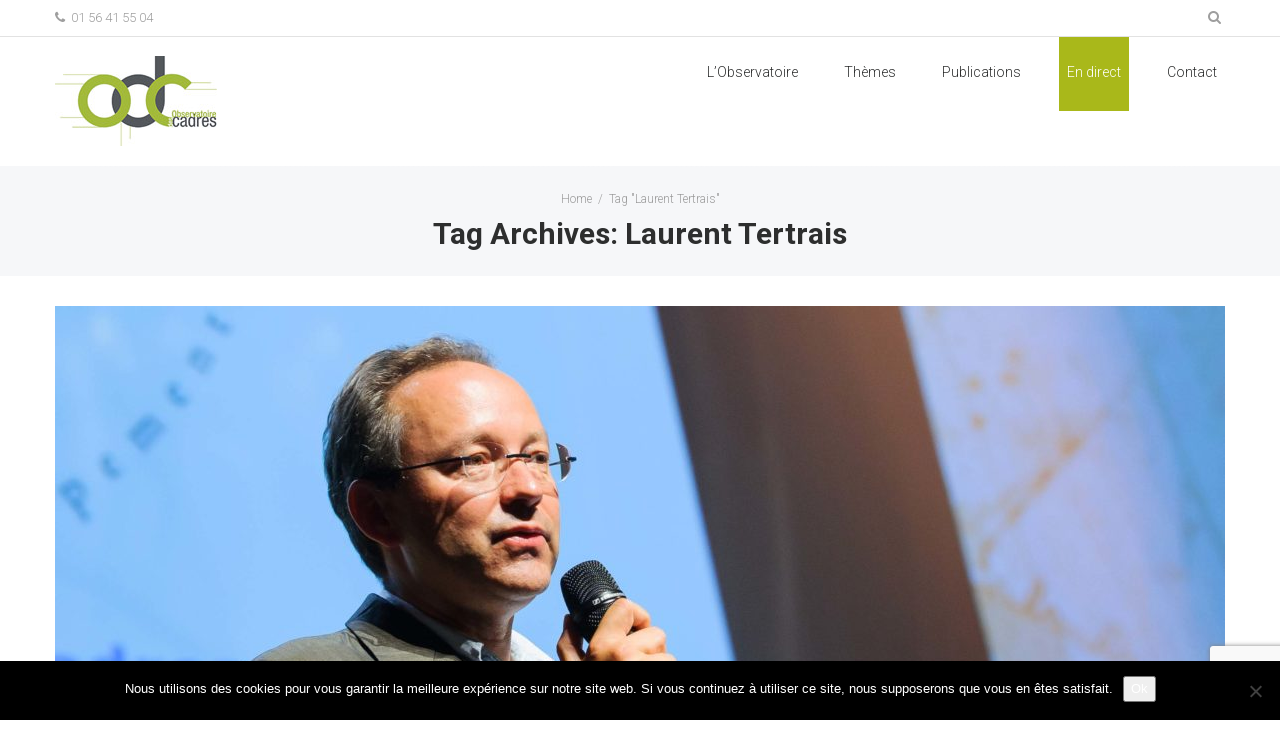

--- FILE ---
content_type: text/html; charset=UTF-8
request_url: https://www.observatoiredescadres.fr/tag/24-janvier-2019/?tag=laurent-tertrais
body_size: 11471
content:
<!DOCTYPE html>
<html dir="ltr" lang="fr-FR" prefix="og: https://ogp.me/ns#">
<head>
    <meta http-equiv="Content-Type" content="text/html; charset=UTF-8">
    <meta name="viewport" content="width=device-width, initial-scale=1, maximum-scale=1">    <meta http-equiv="X-UA-Compatible" content="IE=Edge">
    <link rel="shortcut icon" href="https://www.observatoiredescadres.fr/wp-content/uploads/2023/04/favicon-1.png" type="image/x-icon">
    <link rel="apple-touch-icon" href="https://www.observatoiredescadres.fr/wp-content/uploads/2015/08/apple_touch_icon114px1.png">
    <link rel="apple-touch-icon" sizes="72x72" href="https://www.observatoiredescadres.fr/wp-content/uploads/2015/08/apple_touch_icon114px1.png">
    <link rel="apple-touch-icon" sizes="114x114" href="https://www.observatoiredescadres.fr/wp-content/uploads/2015/08/apple_touch_icon114px1.png">
    <link rel="pingback" href="https://www.observatoiredescadres.fr/xmlrpc.php">
    <script type="text/javascript">
        var gt3_ajaxurl = "https://www.observatoiredescadres.fr/wp-admin/admin-ajax.php";
    </script>
    <!--START Scripts Newsletter : this is the script part you can add to the header of your theme-->
<script type="text/javascript" src="http://observatxf.cluster011.ovh.net/wp-includes/js/jquery/jquery.js?ver=2.6.19"></script>
<script type="text/javascript" src="http://observatxf.cluster011.ovh.net/wp-content/plugins/wysija-newsletters/js/validate/languages/jquery.validationEngine-fr.js?ver=2.6.19"></script>
<script type="text/javascript" src="http://observatxf.cluster011.ovh.net/wp-content/plugins/wysija-newsletters/js/validate/jquery.validationEngine.js?ver=2.6.19"></script>
<script type="text/javascript" src="http://observatxf.cluster011.ovh.net/wp-content/plugins/wysija-newsletters/js/front-subscribers.js?ver=2.6.19"></script>
<script type="text/javascript">
                /* <![CDATA[ */
                var wysijaAJAX = {"action":"wysija_ajax","controller":"subscribers","ajaxurl":"http://observatxf.cluster011.ovh.net/wp-admin/admin-ajax.php","loadingTrans":"Chargement..."};
                /* ]]> */
                </script><script type="text/javascript" src="http://observatxf.cluster011.ovh.net/wp-content/plugins/wysija-newsletters/js/front-subscribers.js?ver=2.6.19"></script>
<!--END Scripts--><title>Laurent Tertrais - Observatoire des cadres et du management - OdC</title>

		<!-- All in One SEO 4.9.2 - aioseo.com -->
	<meta name="robots" content="max-image-preview:large" />
	<link rel="canonical" href="https://www.observatoiredescadres.fr/tag/laurent-tertrais/" />
	<meta name="generator" content="All in One SEO (AIOSEO) 4.9.2" />
		<script type="application/ld+json" class="aioseo-schema">
			{"@context":"https:\/\/schema.org","@graph":[{"@type":"BreadcrumbList","@id":"https:\/\/www.observatoiredescadres.fr\/tag\/24-janvier-2019\/#breadcrumblist","itemListElement":[{"@type":"ListItem","@id":"https:\/\/www.observatoiredescadres.fr#listItem","position":1,"name":"Accueil","item":"https:\/\/www.observatoiredescadres.fr","nextItem":{"@type":"ListItem","@id":"https:\/\/www.observatoiredescadres.fr\/tag\/laurent-tertrais\/#listItem","name":"Laurent Tertrais"}},{"@type":"ListItem","@id":"https:\/\/www.observatoiredescadres.fr\/tag\/laurent-tertrais\/#listItem","position":2,"name":"Laurent Tertrais","previousItem":{"@type":"ListItem","@id":"https:\/\/www.observatoiredescadres.fr#listItem","name":"Accueil"}}]},{"@type":"CollectionPage","@id":"https:\/\/www.observatoiredescadres.fr\/tag\/24-janvier-2019\/#collectionpage","url":"https:\/\/www.observatoiredescadres.fr\/tag\/24-janvier-2019\/","name":"Laurent Tertrais - Observatoire des cadres et du management - OdC","inLanguage":"fr-FR","isPartOf":{"@id":"https:\/\/www.observatoiredescadres.fr\/#website"},"breadcrumb":{"@id":"https:\/\/www.observatoiredescadres.fr\/tag\/24-janvier-2019\/#breadcrumblist"}},{"@type":"Organization","@id":"https:\/\/www.observatoiredescadres.fr\/#organization","name":"Observatoire des cadres et du management - OdC","url":"https:\/\/www.observatoiredescadres.fr\/"},{"@type":"WebSite","@id":"https:\/\/www.observatoiredescadres.fr\/#website","url":"https:\/\/www.observatoiredescadres.fr\/","name":"Observatoire des cadres et du management - OdC","inLanguage":"fr-FR","publisher":{"@id":"https:\/\/www.observatoiredescadres.fr\/#organization"}}]}
		</script>
		<!-- All in One SEO -->

<link rel='dns-prefetch' href='//fonts.googleapis.com' />
<link rel="alternate" type="application/rss+xml" title="Observatoire des cadres et du management - OdC &raquo; Flux" href="https://www.observatoiredescadres.fr/feed/" />
<link rel="alternate" type="application/rss+xml" title="Observatoire des cadres et du management - OdC &raquo; Flux des commentaires" href="https://www.observatoiredescadres.fr/comments/feed/" />
<link rel="alternate" type="text/calendar" title="Observatoire des cadres et du management - OdC &raquo; Flux iCal" href="https://www.observatoiredescadres.fr/agenda/?ical=1" />
<link rel="alternate" type="application/rss+xml" title="Observatoire des cadres et du management - OdC &raquo; Flux de l’étiquette Laurent Tertrais" href="https://www.observatoiredescadres.fr/tag/laurent-tertrais/feed/" />
		<!-- This site uses the Google Analytics by ExactMetrics plugin v8.11.1 - Using Analytics tracking - https://www.exactmetrics.com/ -->
		<!-- Note: ExactMetrics is not currently configured on this site. The site owner needs to authenticate with Google Analytics in the ExactMetrics settings panel. -->
					<!-- No tracking code set -->
				<!-- / Google Analytics by ExactMetrics -->
		<style id='wp-img-auto-sizes-contain-inline-css' type='text/css'>
img:is([sizes=auto i],[sizes^="auto," i]){contain-intrinsic-size:3000px 1500px}
/*# sourceURL=wp-img-auto-sizes-contain-inline-css */
</style>
<style id='wp-emoji-styles-inline-css' type='text/css'>

	img.wp-smiley, img.emoji {
		display: inline !important;
		border: none !important;
		box-shadow: none !important;
		height: 1em !important;
		width: 1em !important;
		margin: 0 0.07em !important;
		vertical-align: -0.1em !important;
		background: none !important;
		padding: 0 !important;
	}
/*# sourceURL=wp-emoji-styles-inline-css */
</style>
<style id='wp-block-library-inline-css' type='text/css'>
:root{--wp-block-synced-color:#7a00df;--wp-block-synced-color--rgb:122,0,223;--wp-bound-block-color:var(--wp-block-synced-color);--wp-editor-canvas-background:#ddd;--wp-admin-theme-color:#007cba;--wp-admin-theme-color--rgb:0,124,186;--wp-admin-theme-color-darker-10:#006ba1;--wp-admin-theme-color-darker-10--rgb:0,107,160.5;--wp-admin-theme-color-darker-20:#005a87;--wp-admin-theme-color-darker-20--rgb:0,90,135;--wp-admin-border-width-focus:2px}@media (min-resolution:192dpi){:root{--wp-admin-border-width-focus:1.5px}}.wp-element-button{cursor:pointer}:root .has-very-light-gray-background-color{background-color:#eee}:root .has-very-dark-gray-background-color{background-color:#313131}:root .has-very-light-gray-color{color:#eee}:root .has-very-dark-gray-color{color:#313131}:root .has-vivid-green-cyan-to-vivid-cyan-blue-gradient-background{background:linear-gradient(135deg,#00d084,#0693e3)}:root .has-purple-crush-gradient-background{background:linear-gradient(135deg,#34e2e4,#4721fb 50%,#ab1dfe)}:root .has-hazy-dawn-gradient-background{background:linear-gradient(135deg,#faaca8,#dad0ec)}:root .has-subdued-olive-gradient-background{background:linear-gradient(135deg,#fafae1,#67a671)}:root .has-atomic-cream-gradient-background{background:linear-gradient(135deg,#fdd79a,#004a59)}:root .has-nightshade-gradient-background{background:linear-gradient(135deg,#330968,#31cdcf)}:root .has-midnight-gradient-background{background:linear-gradient(135deg,#020381,#2874fc)}:root{--wp--preset--font-size--normal:16px;--wp--preset--font-size--huge:42px}.has-regular-font-size{font-size:1em}.has-larger-font-size{font-size:2.625em}.has-normal-font-size{font-size:var(--wp--preset--font-size--normal)}.has-huge-font-size{font-size:var(--wp--preset--font-size--huge)}.has-text-align-center{text-align:center}.has-text-align-left{text-align:left}.has-text-align-right{text-align:right}.has-fit-text{white-space:nowrap!important}#end-resizable-editor-section{display:none}.aligncenter{clear:both}.items-justified-left{justify-content:flex-start}.items-justified-center{justify-content:center}.items-justified-right{justify-content:flex-end}.items-justified-space-between{justify-content:space-between}.screen-reader-text{border:0;clip-path:inset(50%);height:1px;margin:-1px;overflow:hidden;padding:0;position:absolute;width:1px;word-wrap:normal!important}.screen-reader-text:focus{background-color:#ddd;clip-path:none;color:#444;display:block;font-size:1em;height:auto;left:5px;line-height:normal;padding:15px 23px 14px;text-decoration:none;top:5px;width:auto;z-index:100000}html :where(.has-border-color){border-style:solid}html :where([style*=border-top-color]){border-top-style:solid}html :where([style*=border-right-color]){border-right-style:solid}html :where([style*=border-bottom-color]){border-bottom-style:solid}html :where([style*=border-left-color]){border-left-style:solid}html :where([style*=border-width]){border-style:solid}html :where([style*=border-top-width]){border-top-style:solid}html :where([style*=border-right-width]){border-right-style:solid}html :where([style*=border-bottom-width]){border-bottom-style:solid}html :where([style*=border-left-width]){border-left-style:solid}html :where(img[class*=wp-image-]){height:auto;max-width:100%}:where(figure){margin:0 0 1em}html :where(.is-position-sticky){--wp-admin--admin-bar--position-offset:var(--wp-admin--admin-bar--height,0px)}@media screen and (max-width:600px){html :where(.is-position-sticky){--wp-admin--admin-bar--position-offset:0px}}

/*# sourceURL=wp-block-library-inline-css */
</style><style id='global-styles-inline-css' type='text/css'>
:root{--wp--preset--aspect-ratio--square: 1;--wp--preset--aspect-ratio--4-3: 4/3;--wp--preset--aspect-ratio--3-4: 3/4;--wp--preset--aspect-ratio--3-2: 3/2;--wp--preset--aspect-ratio--2-3: 2/3;--wp--preset--aspect-ratio--16-9: 16/9;--wp--preset--aspect-ratio--9-16: 9/16;--wp--preset--color--black: #000000;--wp--preset--color--cyan-bluish-gray: #abb8c3;--wp--preset--color--white: #ffffff;--wp--preset--color--pale-pink: #f78da7;--wp--preset--color--vivid-red: #cf2e2e;--wp--preset--color--luminous-vivid-orange: #ff6900;--wp--preset--color--luminous-vivid-amber: #fcb900;--wp--preset--color--light-green-cyan: #7bdcb5;--wp--preset--color--vivid-green-cyan: #00d084;--wp--preset--color--pale-cyan-blue: #8ed1fc;--wp--preset--color--vivid-cyan-blue: #0693e3;--wp--preset--color--vivid-purple: #9b51e0;--wp--preset--gradient--vivid-cyan-blue-to-vivid-purple: linear-gradient(135deg,rgb(6,147,227) 0%,rgb(155,81,224) 100%);--wp--preset--gradient--light-green-cyan-to-vivid-green-cyan: linear-gradient(135deg,rgb(122,220,180) 0%,rgb(0,208,130) 100%);--wp--preset--gradient--luminous-vivid-amber-to-luminous-vivid-orange: linear-gradient(135deg,rgb(252,185,0) 0%,rgb(255,105,0) 100%);--wp--preset--gradient--luminous-vivid-orange-to-vivid-red: linear-gradient(135deg,rgb(255,105,0) 0%,rgb(207,46,46) 100%);--wp--preset--gradient--very-light-gray-to-cyan-bluish-gray: linear-gradient(135deg,rgb(238,238,238) 0%,rgb(169,184,195) 100%);--wp--preset--gradient--cool-to-warm-spectrum: linear-gradient(135deg,rgb(74,234,220) 0%,rgb(151,120,209) 20%,rgb(207,42,186) 40%,rgb(238,44,130) 60%,rgb(251,105,98) 80%,rgb(254,248,76) 100%);--wp--preset--gradient--blush-light-purple: linear-gradient(135deg,rgb(255,206,236) 0%,rgb(152,150,240) 100%);--wp--preset--gradient--blush-bordeaux: linear-gradient(135deg,rgb(254,205,165) 0%,rgb(254,45,45) 50%,rgb(107,0,62) 100%);--wp--preset--gradient--luminous-dusk: linear-gradient(135deg,rgb(255,203,112) 0%,rgb(199,81,192) 50%,rgb(65,88,208) 100%);--wp--preset--gradient--pale-ocean: linear-gradient(135deg,rgb(255,245,203) 0%,rgb(182,227,212) 50%,rgb(51,167,181) 100%);--wp--preset--gradient--electric-grass: linear-gradient(135deg,rgb(202,248,128) 0%,rgb(113,206,126) 100%);--wp--preset--gradient--midnight: linear-gradient(135deg,rgb(2,3,129) 0%,rgb(40,116,252) 100%);--wp--preset--font-size--small: 13px;--wp--preset--font-size--medium: 20px;--wp--preset--font-size--large: 36px;--wp--preset--font-size--x-large: 42px;--wp--preset--spacing--20: 0.44rem;--wp--preset--spacing--30: 0.67rem;--wp--preset--spacing--40: 1rem;--wp--preset--spacing--50: 1.5rem;--wp--preset--spacing--60: 2.25rem;--wp--preset--spacing--70: 3.38rem;--wp--preset--spacing--80: 5.06rem;--wp--preset--shadow--natural: 6px 6px 9px rgba(0, 0, 0, 0.2);--wp--preset--shadow--deep: 12px 12px 50px rgba(0, 0, 0, 0.4);--wp--preset--shadow--sharp: 6px 6px 0px rgba(0, 0, 0, 0.2);--wp--preset--shadow--outlined: 6px 6px 0px -3px rgb(255, 255, 255), 6px 6px rgb(0, 0, 0);--wp--preset--shadow--crisp: 6px 6px 0px rgb(0, 0, 0);}:where(.is-layout-flex){gap: 0.5em;}:where(.is-layout-grid){gap: 0.5em;}body .is-layout-flex{display: flex;}.is-layout-flex{flex-wrap: wrap;align-items: center;}.is-layout-flex > :is(*, div){margin: 0;}body .is-layout-grid{display: grid;}.is-layout-grid > :is(*, div){margin: 0;}:where(.wp-block-columns.is-layout-flex){gap: 2em;}:where(.wp-block-columns.is-layout-grid){gap: 2em;}:where(.wp-block-post-template.is-layout-flex){gap: 1.25em;}:where(.wp-block-post-template.is-layout-grid){gap: 1.25em;}.has-black-color{color: var(--wp--preset--color--black) !important;}.has-cyan-bluish-gray-color{color: var(--wp--preset--color--cyan-bluish-gray) !important;}.has-white-color{color: var(--wp--preset--color--white) !important;}.has-pale-pink-color{color: var(--wp--preset--color--pale-pink) !important;}.has-vivid-red-color{color: var(--wp--preset--color--vivid-red) !important;}.has-luminous-vivid-orange-color{color: var(--wp--preset--color--luminous-vivid-orange) !important;}.has-luminous-vivid-amber-color{color: var(--wp--preset--color--luminous-vivid-amber) !important;}.has-light-green-cyan-color{color: var(--wp--preset--color--light-green-cyan) !important;}.has-vivid-green-cyan-color{color: var(--wp--preset--color--vivid-green-cyan) !important;}.has-pale-cyan-blue-color{color: var(--wp--preset--color--pale-cyan-blue) !important;}.has-vivid-cyan-blue-color{color: var(--wp--preset--color--vivid-cyan-blue) !important;}.has-vivid-purple-color{color: var(--wp--preset--color--vivid-purple) !important;}.has-black-background-color{background-color: var(--wp--preset--color--black) !important;}.has-cyan-bluish-gray-background-color{background-color: var(--wp--preset--color--cyan-bluish-gray) !important;}.has-white-background-color{background-color: var(--wp--preset--color--white) !important;}.has-pale-pink-background-color{background-color: var(--wp--preset--color--pale-pink) !important;}.has-vivid-red-background-color{background-color: var(--wp--preset--color--vivid-red) !important;}.has-luminous-vivid-orange-background-color{background-color: var(--wp--preset--color--luminous-vivid-orange) !important;}.has-luminous-vivid-amber-background-color{background-color: var(--wp--preset--color--luminous-vivid-amber) !important;}.has-light-green-cyan-background-color{background-color: var(--wp--preset--color--light-green-cyan) !important;}.has-vivid-green-cyan-background-color{background-color: var(--wp--preset--color--vivid-green-cyan) !important;}.has-pale-cyan-blue-background-color{background-color: var(--wp--preset--color--pale-cyan-blue) !important;}.has-vivid-cyan-blue-background-color{background-color: var(--wp--preset--color--vivid-cyan-blue) !important;}.has-vivid-purple-background-color{background-color: var(--wp--preset--color--vivid-purple) !important;}.has-black-border-color{border-color: var(--wp--preset--color--black) !important;}.has-cyan-bluish-gray-border-color{border-color: var(--wp--preset--color--cyan-bluish-gray) !important;}.has-white-border-color{border-color: var(--wp--preset--color--white) !important;}.has-pale-pink-border-color{border-color: var(--wp--preset--color--pale-pink) !important;}.has-vivid-red-border-color{border-color: var(--wp--preset--color--vivid-red) !important;}.has-luminous-vivid-orange-border-color{border-color: var(--wp--preset--color--luminous-vivid-orange) !important;}.has-luminous-vivid-amber-border-color{border-color: var(--wp--preset--color--luminous-vivid-amber) !important;}.has-light-green-cyan-border-color{border-color: var(--wp--preset--color--light-green-cyan) !important;}.has-vivid-green-cyan-border-color{border-color: var(--wp--preset--color--vivid-green-cyan) !important;}.has-pale-cyan-blue-border-color{border-color: var(--wp--preset--color--pale-cyan-blue) !important;}.has-vivid-cyan-blue-border-color{border-color: var(--wp--preset--color--vivid-cyan-blue) !important;}.has-vivid-purple-border-color{border-color: var(--wp--preset--color--vivid-purple) !important;}.has-vivid-cyan-blue-to-vivid-purple-gradient-background{background: var(--wp--preset--gradient--vivid-cyan-blue-to-vivid-purple) !important;}.has-light-green-cyan-to-vivid-green-cyan-gradient-background{background: var(--wp--preset--gradient--light-green-cyan-to-vivid-green-cyan) !important;}.has-luminous-vivid-amber-to-luminous-vivid-orange-gradient-background{background: var(--wp--preset--gradient--luminous-vivid-amber-to-luminous-vivid-orange) !important;}.has-luminous-vivid-orange-to-vivid-red-gradient-background{background: var(--wp--preset--gradient--luminous-vivid-orange-to-vivid-red) !important;}.has-very-light-gray-to-cyan-bluish-gray-gradient-background{background: var(--wp--preset--gradient--very-light-gray-to-cyan-bluish-gray) !important;}.has-cool-to-warm-spectrum-gradient-background{background: var(--wp--preset--gradient--cool-to-warm-spectrum) !important;}.has-blush-light-purple-gradient-background{background: var(--wp--preset--gradient--blush-light-purple) !important;}.has-blush-bordeaux-gradient-background{background: var(--wp--preset--gradient--blush-bordeaux) !important;}.has-luminous-dusk-gradient-background{background: var(--wp--preset--gradient--luminous-dusk) !important;}.has-pale-ocean-gradient-background{background: var(--wp--preset--gradient--pale-ocean) !important;}.has-electric-grass-gradient-background{background: var(--wp--preset--gradient--electric-grass) !important;}.has-midnight-gradient-background{background: var(--wp--preset--gradient--midnight) !important;}.has-small-font-size{font-size: var(--wp--preset--font-size--small) !important;}.has-medium-font-size{font-size: var(--wp--preset--font-size--medium) !important;}.has-large-font-size{font-size: var(--wp--preset--font-size--large) !important;}.has-x-large-font-size{font-size: var(--wp--preset--font-size--x-large) !important;}
/*# sourceURL=global-styles-inline-css */
</style>

<style id='classic-theme-styles-inline-css' type='text/css'>
/*! This file is auto-generated */
.wp-block-button__link{color:#fff;background-color:#32373c;border-radius:9999px;box-shadow:none;text-decoration:none;padding:calc(.667em + 2px) calc(1.333em + 2px);font-size:1.125em}.wp-block-file__button{background:#32373c;color:#fff;text-decoration:none}
/*# sourceURL=/wp-includes/css/classic-themes.min.css */
</style>
<link rel='stylesheet' id='contact-form-7-css' href='https://www.observatoiredescadres.fr/wp-content/plugins/contact-form-7/includes/css/styles.css?ver=6.1.4' type='text/css' media='all' />
<link rel='stylesheet' id='cookie-notice-front-css' href='https://www.observatoiredescadres.fr/wp-content/plugins/cookie-notice/css/front.min.css?ver=2.5.11' type='text/css' media='all' />
<link rel='stylesheet' id='ctf_styles-css' href='https://www.observatoiredescadres.fr/wp-content/plugins/custom-twitter-feeds/css/ctf-styles.min.css?ver=2.3.1' type='text/css' media='all' />
<link rel='stylesheet' id='animate-css' href='https://www.observatoiredescadres.fr/wp-content/plugins/gt3-pagebuilder-custom/css/animate.css?ver=43f34b' type='text/css' media='all' />
<link rel='stylesheet' id='message_business_newsletter_widget-css' href='https://www.observatoiredescadres.fr/wp-content/plugins/message-business/widget/css/message-business-widget.css?ver=43f34b' type='text/css' media='all' />
<link rel='stylesheet' id='message_business_international_tel_input-css' href='https://www.observatoiredescadres.fr/wp-content/plugins/message-business/widget/css/intlTelInput.css?ver=43f34b' type='text/css' media='all' />
<link rel='stylesheet' id='message-business-css' href='https://www.observatoiredescadres.fr/wp-content/plugins/message-business/public/css/message-business-public.css?ver=1.1.1' type='text/css' media='all' />
<link rel='stylesheet' id='rotatingtweets-css' href='https://www.observatoiredescadres.fr/wp-content/plugins/rotatingtweets/css/style.css?ver=43f34b' type='text/css' media='all' />
<link rel='stylesheet' id='parent-style-css' href='https://www.observatoiredescadres.fr/wp-content/themes/groutek/style.css?ver=43f34b' type='text/css' media='all' />
<link rel='stylesheet' id='gt3_default_style-css' href='https://www.observatoiredescadres.fr/wp-content/themes/groutek-child/style.css?ver=43f34b' type='text/css' media='all' />
<link rel='stylesheet' id='gt3_bootstrap-css' href='https://www.observatoiredescadres.fr/wp-content/themes/groutek/css/bootstrap.css?ver=43f34b' type='text/css' media='all' />
<link rel='stylesheet' id='gt3_theme-css' href='https://www.observatoiredescadres.fr/wp-content/themes/groutek/css/theme.css?ver=43f34b' type='text/css' media='all' />
<link rel='stylesheet' id='gt3_custom-css' href='https://www.observatoiredescadres.fr/wp-content/uploads/custom.css?ver=43f34b' type='text/css' media='all' />
<link rel='stylesheet' id='AllFonts-css' href='https://fonts.googleapis.com/css?family=Roboto%3A400%2C300%2C300italic%2C100%2C400italic%2C700%2C500%2C900%7CNothing+You+Could+Do&#038;ver=43f34b' type='text/css' media='all' />
<!--n2css--><!--n2js--><script type="text/javascript" id="cookie-notice-front-js-before">
/* <![CDATA[ */
var cnArgs = {"ajaxUrl":"https:\/\/www.observatoiredescadres.fr\/wp-admin\/admin-ajax.php","nonce":"afd1ba72eb","hideEffect":"fade","position":"bottom","onScroll":false,"onScrollOffset":100,"onClick":false,"cookieName":"cookie_notice_accepted","cookieTime":2592000,"cookieTimeRejected":2592000,"globalCookie":false,"redirection":false,"cache":false,"revokeCookies":false,"revokeCookiesOpt":"automatic"};

//# sourceURL=cookie-notice-front-js-before
/* ]]> */
</script>
<script type="text/javascript" src="https://www.observatoiredescadres.fr/wp-content/plugins/cookie-notice/js/front.min.js?ver=2.5.11" id="cookie-notice-front-js"></script>
<script type="text/javascript" src="https://www.observatoiredescadres.fr/wp-includes/js/jquery/jquery.min.js?ver=3.7.1" id="jquery-core-js"></script>
<script type="text/javascript" src="https://www.observatoiredescadres.fr/wp-includes/js/jquery/jquery-migrate.min.js?ver=3.4.1" id="jquery-migrate-js"></script>
<script type="text/javascript" src="https://www.observatoiredescadres.fr/wp-content/plugins/message-business/public/js/message-business-public.js?ver=1.1.1" id="message-business-js"></script>
<script type="text/javascript" src="https://www.observatoiredescadres.fr/wp-content/plugins/twitter-tweets/js/weblizar-fronend-twitter-tweets.js?ver=1" id="wl-weblizar-fronend-twitter-tweets-js"></script>
<link rel="https://api.w.org/" href="https://www.observatoiredescadres.fr/wp-json/" /><link rel="alternate" title="JSON" type="application/json" href="https://www.observatoiredescadres.fr/wp-json/wp/v2/tags/169" /><link rel="EditURI" type="application/rsd+xml" title="RSD" href="https://www.observatoiredescadres.fr/xmlrpc.php?rsd" />

<meta name="tec-api-version" content="v1"><meta name="tec-api-origin" content="https://www.observatoiredescadres.fr"><link rel="alternate" href="https://www.observatoiredescadres.fr/wp-json/tribe/events/v1/events/?tags=laurent-tertrais" /><script>var groutek_var = true;</script><link rel="icon" href="https://www.observatoiredescadres.fr/wp-content/uploads/2023/04/cropped-favicon-32x32.png" sizes="32x32" />
<link rel="icon" href="https://www.observatoiredescadres.fr/wp-content/uploads/2023/04/cropped-favicon-192x192.png" sizes="192x192" />
<link rel="apple-touch-icon" href="https://www.observatoiredescadres.fr/wp-content/uploads/2023/04/cropped-favicon-180x180.png" />
<meta name="msapplication-TileImage" content="https://www.observatoiredescadres.fr/wp-content/uploads/2023/04/cropped-favicon-270x270.png" />
</head>
<body class="archive tag tag-laurent-tertrais tag-169 wp-theme-groutek wp-child-theme-groutek-child animated cookies-not-set tribe-no-js page-template-groutek-child" data-animated="fadeIn">

<div class="main_header type1">
    <div class="tagline">
        <div class="container">
            <div class="fright">
                            <div class="top_search" id="top_search">
                    <form name="search_form" method="get" action="https://www.observatoiredescadres.fr/" class="search_form">
    <input type="text" name="s" value=""
           title="Rechercher" class="ct-search-input" placeholder="Search...">
    <input type="submit" name="submit_search" value="Rechercher" title="" class="s_submit">
    <span class="top-icon-search">
        <i class="icon-search"></i>
    </span>
</form>                </div>
            </div>
            <div class="fleft">
                <div class="phone"><i class="icon-phone"></i> 01 56 41 55 04</div>                            </div>
            <div class="clear"></div>
        </div>
    </div>
    <div class="header_parent_wrap">
        <header>
            <a class="top_menu_toggler" href="javascript:void(0)"></a>
            <div class="container">
                <div class="logo_sect">
                    <a href="https://www.observatoiredescadres.fr/" class="logo">
                        <img
                            src="https://www.observatoiredescadres.fr/wp-content/uploads/2021/09/Logo_Observatoiredescadres_header1.jpg" alt=""
                            width="162"
                            height="90"
                            class="logo_def"
                        />
                        <img
                            src="https://www.observatoiredescadres.fr/wp-content/uploads/2021/09/Logo_Observatoiredescadres_header1.jpg" alt=""
                            width="162"
                            height="90"
                            class="logo_retina"
                        />
                    </a>
                </div>
                <nav>
                    <div class="menu-menu-principal-container"><ul id="menu-menu-principal" class="menu"><li id="menu-item-451" class="menu-item menu-item-type-post_type menu-item-object-page menu-item-has-children menu-item-451 parent-menu-1"><a href="https://www.observatoiredescadres.fr/lobservatoire/">L&rsquo;Observatoire</a>
<div class="sub-nav"><ul class="sub-menu">
	<li id="menu-item-735" class="menu-item menu-item-type-post_type menu-item-object-page menu-item-735"><a href="https://www.observatoiredescadres.fr/lobservatoire/actualites/">Actualités</a></li>
	<li id="menu-item-55" class="menu-item menu-item-type-post_type menu-item-object-page menu-item-55"><a href="https://www.observatoiredescadres.fr/lobservatoire/colloques-et-seminaires/">Colloques et séminaires</a></li>
	<li id="menu-item-2189" class="menu-item menu-item-type-post_type menu-item-object-page menu-item-2189"><a href="https://www.observatoiredescadres.fr/lheure-odc/">L&rsquo;Heure OdC</a></li>
	<li id="menu-item-58" class="menu-item menu-item-type-post_type menu-item-object-page menu-item-58"><a href="https://www.observatoiredescadres.fr/lobservatoire/groupes-de-travail/">Groupes de travail</a></li>
	<li id="menu-item-56" class="menu-item menu-item-type-post_type menu-item-object-page menu-item-56"><a href="https://www.observatoiredescadres.fr/lobservatoire/instances/">Qui sommes-nous ?</a></li>
	<li id="menu-item-54" class="menu-item menu-item-type-post_type menu-item-object-page menu-item-54"><a href="https://www.observatoiredescadres.fr/lobservatoire/histoire/">Histoire</a></li>
	<li id="menu-item-690" class="menu-item menu-item-type-post_type menu-item-object-page menu-item-690"><a href="https://www.observatoiredescadres.fr/lobservatoire/nos-partenaires/">Nos partenaires</a></li>
	<li id="menu-item-1917" class="menu-item menu-item-type-post_type menu-item-object-page menu-item-1917"><a href="https://www.observatoiredescadres.fr/lobservatoire/nos-intervenants/">Nos intervenants</a></li>
</ul></div>
</li>
<li id="menu-item-183" class="menu-item menu-item-type-post_type menu-item-object-page menu-item-has-children menu-item-183 parent-menu-2"><a href="https://www.observatoiredescadres.fr/themes/">Thèmes</a>
<div class="sub-nav"><ul class="sub-menu">
	<li id="menu-item-48" class="menu-item menu-item-type-post_type menu-item-object-page menu-item-48"><a href="https://www.observatoiredescadres.fr/themes/cadres-experts/">Cadres experts</a></li>
	<li id="menu-item-47" class="menu-item menu-item-type-post_type menu-item-object-page menu-item-47"><a href="https://www.observatoiredescadres.fr/themes/cadres-managers/">Cadres managers</a></li>
	<li id="menu-item-50" class="menu-item menu-item-type-post_type menu-item-object-page menu-item-50"><a href="https://www.observatoiredescadres.fr/themes/fonctions-publiques/">Fonctions publiques</a></li>
	<li id="menu-item-52" class="menu-item menu-item-type-post_type menu-item-object-page menu-item-52"><a href="https://www.observatoiredescadres.fr/themes/management/">Management</a></li>
	<li id="menu-item-51" class="menu-item menu-item-type-post_type menu-item-object-page menu-item-51"><a href="https://www.observatoiredescadres.fr/themes/organisation-du-travail-et-numerique/">Organisation du travail et numérique</a></li>
	<li id="menu-item-49" class="menu-item menu-item-type-post_type menu-item-object-page menu-item-49"><a href="https://www.observatoiredescadres.fr/themes/responsabilites-des-cadres/">Responsabilités des cadres</a></li>
</ul></div>
</li>
<li id="menu-item-60" class="menu-item menu-item-type-custom menu-item-object-custom menu-item-has-children menu-item-60 parent-menu-3"><a>Publications</a>
<div class="sub-nav"><ul class="sub-menu">
	<li id="menu-item-46" class="menu-item menu-item-type-post_type menu-item-object-page menu-item-46"><a href="https://www.observatoiredescadres.fr/publications/actes-colloques/">Actes colloques &#038; séminaires</a></li>
	<li id="menu-item-408" class="menu-item menu-item-type-post_type menu-item-object-page menu-item-408"><a href="https://www.observatoiredescadres.fr/publications/livres/">Livres</a></li>
	<li id="menu-item-45" class="menu-item menu-item-type-post_type menu-item-object-page menu-item-45"><a href="https://www.observatoiredescadres.fr/publications/tribunes/">Tribunes</a></li>
	<li id="menu-item-44" class="menu-item menu-item-type-post_type menu-item-object-page menu-item-has-children menu-item-44"><a href="https://www.observatoiredescadres.fr/publications/videotheques/">Vidéothèque</a>
	<div class="sub-nav"><ul class="sub-menu">
		<li id="menu-item-3219" class="menu-item menu-item-type-post_type menu-item-object-page menu-item-3219"><a href="https://www.observatoiredescadres.fr/publications/videotheques/colloques/">Colloques</a></li>
		<li id="menu-item-3220" class="menu-item menu-item-type-post_type menu-item-object-page menu-item-3220"><a href="https://www.observatoiredescadres.fr/publications/videotheques/seminaires/">Séminaires</a></li>
		<li id="menu-item-3221" class="menu-item menu-item-type-post_type menu-item-object-page menu-item-3221"><a href="https://www.observatoiredescadres.fr/publications/videotheques/divers/">Divers</a></li>
	</ul></div>
</li>
</ul></div>
</li>
<li id="menu-item-43" class="menu-item menu-item-type-post_type menu-item-object-page menu-item-43 parent-menu-4"><a href="https://www.observatoiredescadres.fr/en-direct/">En direct</a></li>
<li id="menu-item-53" class="menu-item menu-item-type-post_type menu-item-object-page menu-item-53 parent-menu-5"><a href="https://www.observatoiredescadres.fr/contact/">Contact</a></li>
</ul></div>                </nav>
            </div>
        </header>
    </div>
</div>

    <div class="bc_area">
        <div class="container">
            <div class="row">
                <div class="span12">
                    <div class="breadcrumbs"><div class="container"><a href="https://www.observatoiredescadres.fr">Home</a><span>/</span>Tag "Laurent Tertrais"</div></div><h1 class="entry-title">Tag Archives: Laurent Tertrais</h1>                </div>
            </div>
        </div>
    </div>

<div class="wrapper">
    <div class="container">
        <div class="row no-sidebar">
            <div class="main_container">
                <div
                    class="fl-container col-sm-12">
                    <div class="row">
                        <div
                            class="posts-block col-sm-12">
                            <div class="contentarea">
                                <div class="row"><div class="col-sm-12">

<div class="blog_post_preview listing_blog">
    <div class="pf_output_container"><img class="featured_image_standalone" src="https://www.observatoiredescadres.fr/wp-content/uploads/2019/03/laurent_tertrais-1170x600.jpg" alt="" /></div>
    <div class="blog_content">
        <h2 class="blogpost_title"><a href="https://www.observatoiredescadres.fr/lheure-odc-votre-charge-de-travail/">[L’Heure OdC] Votre charge de travail ?</a></h2>
        <div class="listing_meta">
            <span>Mar 13, 2019</span>
            <span>by <a href="https://www.observatoiredescadres.fr/author/obs_des_cadres/">Obs_des_cadres</a></span>
            <span>Comments: 0</span>
            <span class="preview_meta_tags">Tags:  <a href="?tag=cadres">cadres</a>, <a href="?tag=echange">échange</a>, <a href="?tag=heure-odc">Heure OdC</a>, <a href="?tag=la-defense">La Défense</a>, <a href="?tag=laurent-tertrais">Laurent Tertrais</a>, <a href="?tag=managers">managers</a>, <a href="?tag=paris">Paris</a></span>
        </div>
        <p> <a href="https://www.observatoiredescadres.fr/lheure-odc-votre-charge-de-travail/#more-2950" class="more-link"><span aria-label="Lire la suite de [L’Heure OdC] Votre charge de travail ?">(suite…)</span></a> <a href="https://www.observatoiredescadres.fr/lheure-odc-votre-charge-de-travail/" class="read_more">Read More</a></p>
    </div>
</div>
</div><div class="clear"></div></div>                            </div>
                        </div>
                                            </div>
                </div>
                                <div class="clear"></div>
            </div>
        </div>
    </div>

</div><!-- .wrapper -->

<div class="footer">
    <div class="container">
        <div class="pre_footer">
            <div class="row">
                <div class="col-sm-3"><div class="sidepanel widget_text"><h4 class="title">Contacts</h4>			<div class="textwidget"><b>L'Observatoire des Cadres</b></br>
12, rue des Dunes</br>
75019 PARIS </br>
Tél : +33 (0) 1 56 41 55 04 </br>
</br>
<b>Contact presse :</b></br>
Tél. : +33 (0) 6 82 48 91 89</div>
		</div></div><div class="col-sm-3"><div class="sidepanel widget_gt3_contacts"><h4 class="title">Réseaux sociaux</h4><div class="widget_text"></div><div class="footer_socials"><ul><li><a class='icon-facebook' target='_blank' href='http://www.facebook.com/ObsDesCadres' title='Facebook'></a></li><li><a class='icon-linkedin' target='_blank' href='https://fr.linkedin.com/in/observatoiredescadres' title='Linked In'></a></li><li><a class='icon-twitter' target='_blank' href='https://twitter.com/Obs_des_Cadres' title='Twitter'></a></li><li><a class='icon-youtube' target='_blank' href='https://www.youtube.com/channel/UCe3bgWwF4x_tdbTL2kt766g' title='Youtube'></a></li>
		</ul></div></div></div><div class="col-sm-3"><div class="sidepanel widget_nav_menu"><h4 class="title">Menu</h4><div class="menu-menu-footer-container"><ul id="menu-menu-footer" class="menu"><li id="menu-item-430" class="menu-item menu-item-type-post_type menu-item-object-page menu-item-430"><a href="https://www.observatoiredescadres.fr/lobservatoire/">L&rsquo;observatoire</a></li>
<li id="menu-item-432" class="menu-item menu-item-type-post_type menu-item-object-page menu-item-432"><a href="https://www.observatoiredescadres.fr/themes/">Thèmes</a></li>
<li id="menu-item-431" class="menu-item menu-item-type-post_type menu-item-object-page menu-item-431"><a href="https://www.observatoiredescadres.fr/publications/">Publications</a></li>
<li id="menu-item-429" class="menu-item menu-item-type-post_type menu-item-object-page menu-item-429"><a href="https://www.observatoiredescadres.fr/en-direct/">En direct</a></li>
<li id="menu-item-428" class="menu-item menu-item-type-post_type menu-item-object-page menu-item-428"><a href="https://www.observatoiredescadres.fr/contact/">Contact</a></li>
<li id="menu-item-2701" class="menu-item menu-item-type-post_type menu-item-object-page menu-item-privacy-policy menu-item-2701"><a href="https://www.observatoiredescadres.fr/?page_id=2696">Politique de confidentialité</a></li>
</ul></div></div></div>            </div>
        </div>
        <div class="footer_bottom">
            <div class="footer_logo">
                <a href="https://www.observatoiredescadres.fr/" class="logo"
                   style="width:162px;"><img
                        src="https://www.observatoiredescadres.fr/wp-content/uploads/2021/09/Logo_Observatoiredescadres_header1.jpg" alt=""
                        width="162"
                        height="90"
                        class="logo_def"><img
                        src="https://www.observatoiredescadres.fr/wp-content/uploads/2021/09/Logo_Observatoiredescadres_header1.jpg" alt=""
                        width="162"
                        height="90"
                        class="logo_retina">
                </a>
            </div>
            <div class="copyright">Création de site Internet : <a href="http://93bis.com" target="_blank">93bis.com</a></div>
            <div class="clear"></div>
        </div>
    </div>
</div>

<div class="fixed-menu"></div>
<script type="speculationrules">
{"prefetch":[{"source":"document","where":{"and":[{"href_matches":"/*"},{"not":{"href_matches":["/wp-*.php","/wp-admin/*","/wp-content/uploads/*","/wp-content/*","/wp-content/plugins/*","/wp-content/themes/groutek-child/*","/wp-content/themes/groutek/*","/*\\?(.+)"]}},{"not":{"selector_matches":"a[rel~=\"nofollow\"]"}},{"not":{"selector_matches":".no-prefetch, .no-prefetch a"}}]},"eagerness":"conservative"}]}
</script>
		<script>
		( function ( body ) {
			'use strict';
			body.className = body.className.replace( /\btribe-no-js\b/, 'tribe-js' );
		} )( document.body );
		</script>
		
	<script>
		function video_size() {
			if (jQuery(window).width() < 768) {
				jQuery('.pf_output_container').each(function(){	
					jQuery(this).find('iframe').css({'height': jQuery(this).width()*9/16 + 'px'});
				});
			} else {
				jQuery('.pf_output_container iframe').css({'height': ''});
			}	
		}
		jQuery(document).ready(function($) {
			video_size();
		});
		jQuery(window).resize(function () {
			video_size();
		});
	</script>
	<script> /* <![CDATA[ */var tribe_l10n_datatables = {"aria":{"sort_ascending":": activate to sort column ascending","sort_descending":": activate to sort column descending"},"length_menu":"Show _MENU_ entries","empty_table":"No data available in table","info":"Showing _START_ to _END_ of _TOTAL_ entries","info_empty":"Showing 0 to 0 of 0 entries","info_filtered":"(filtered from _MAX_ total entries)","zero_records":"No matching records found","search":"Search:","all_selected_text":"All items on this page were selected. ","select_all_link":"Select all pages","clear_selection":"Clear Selection.","pagination":{"all":"All","next":"Next","previous":"Previous"},"select":{"rows":{"0":"","_":": Selected %d rows","1":": Selected 1 row"}},"datepicker":{"dayNames":["dimanche","lundi","mardi","mercredi","jeudi","vendredi","samedi"],"dayNamesShort":["dim","lun","mar","mer","jeu","ven","sam"],"dayNamesMin":["D","L","M","M","J","V","S"],"monthNames":["janvier","f\u00e9vrier","mars","avril","mai","juin","juillet","ao\u00fbt","septembre","octobre","novembre","d\u00e9cembre"],"monthNamesShort":["janvier","f\u00e9vrier","mars","avril","mai","juin","juillet","ao\u00fbt","septembre","octobre","novembre","d\u00e9cembre"],"monthNamesMin":["Jan","F\u00e9v","Mar","Avr","Mai","Juin","Juil","Ao\u00fbt","Sep","Oct","Nov","D\u00e9c"],"nextText":"Next","prevText":"Prev","currentText":"Today","closeText":"Done","today":"Today","clear":"Clear"}};/* ]]> */ </script><script type="text/javascript" src="https://www.observatoiredescadres.fr/wp-content/plugins/the-events-calendar/common/build/js/user-agent.js?ver=da75d0bdea6dde3898df" id="tec-user-agent-js"></script>
<script type="module"  src="https://www.observatoiredescadres.fr/wp-content/plugins/all-in-one-seo-pack/dist/Lite/assets/table-of-contents.95d0dfce.js?ver=4.9.2" id="aioseo/js/src/vue/standalone/blocks/table-of-contents/frontend.js-js"></script>
<script type="text/javascript" src="https://www.observatoiredescadres.fr/wp-includes/js/dist/hooks.min.js?ver=dd5603f07f9220ed27f1" id="wp-hooks-js"></script>
<script type="text/javascript" src="https://www.observatoiredescadres.fr/wp-includes/js/dist/i18n.min.js?ver=c26c3dc7bed366793375" id="wp-i18n-js"></script>
<script type="text/javascript" id="wp-i18n-js-after">
/* <![CDATA[ */
wp.i18n.setLocaleData( { 'text direction\u0004ltr': [ 'ltr' ] } );
//# sourceURL=wp-i18n-js-after
/* ]]> */
</script>
<script type="text/javascript" src="https://www.observatoiredescadres.fr/wp-content/plugins/contact-form-7/includes/swv/js/index.js?ver=6.1.4" id="swv-js"></script>
<script type="text/javascript" id="contact-form-7-js-translations">
/* <![CDATA[ */
( function( domain, translations ) {
	var localeData = translations.locale_data[ domain ] || translations.locale_data.messages;
	localeData[""].domain = domain;
	wp.i18n.setLocaleData( localeData, domain );
} )( "contact-form-7", {"translation-revision-date":"2025-02-06 12:02:14+0000","generator":"GlotPress\/4.0.1","domain":"messages","locale_data":{"messages":{"":{"domain":"messages","plural-forms":"nplurals=2; plural=n > 1;","lang":"fr"},"This contact form is placed in the wrong place.":["Ce formulaire de contact est plac\u00e9 dans un mauvais endroit."],"Error:":["Erreur\u00a0:"]}},"comment":{"reference":"includes\/js\/index.js"}} );
//# sourceURL=contact-form-7-js-translations
/* ]]> */
</script>
<script type="text/javascript" id="contact-form-7-js-before">
/* <![CDATA[ */
var wpcf7 = {
    "api": {
        "root": "https:\/\/www.observatoiredescadres.fr\/wp-json\/",
        "namespace": "contact-form-7\/v1"
    }
};
//# sourceURL=contact-form-7-js-before
/* ]]> */
</script>
<script type="text/javascript" src="https://www.observatoiredescadres.fr/wp-content/plugins/contact-form-7/includes/js/index.js?ver=6.1.4" id="contact-form-7-js"></script>
<script type="text/javascript" src="https://www.observatoiredescadres.fr/wp-content/plugins/gt3-pagebuilder-custom/js/animate.js?ver=43f34b" id="animate-js"></script>
<script type="text/javascript" id="message_business_newsletter_widget-js-extra">
/* <![CDATA[ */
var message_business_ajax_object = {"message_business_ajax_url":"https://www.observatoiredescadres.fr/wp-admin/admin-ajax.php","message_business_nonce":"ea39a69787"};
var message_business_ajax_object = {"message_business_ajax_url":"https://www.observatoiredescadres.fr/wp-admin/admin-ajax.php","message_business_nonce":"ea39a69787"};
//# sourceURL=message_business_newsletter_widget-js-extra
/* ]]> */
</script>
<script type="text/javascript" src="https://www.observatoiredescadres.fr/wp-content/plugins/message-business/widget/js/message-business-widget.js?ver=43f34b" id="message_business_newsletter_widget-js"></script>
<script type="text/javascript" src="https://www.observatoiredescadres.fr/wp-content/plugins/message-business/widget/js/jquery.validate.min.js?ver=43f34b" id="message_business_jquery_validate-js"></script>
<script type="text/javascript" src="https://www.observatoiredescadres.fr/wp-content/plugins/message-business/widget/js/intlTelInput.js?ver=43f34b" id="message_business_international_tel_input-js"></script>
<script type="text/javascript" src="https://www.observatoiredescadres.fr/wp-content/themes/groutek/js/bootstrap.min.js?ver=43f34b" id="gt3_bootstrap_js-js"></script>
<script type="text/javascript" src="https://www.observatoiredescadres.fr/wp-content/themes/groutek/js/theme.js?ver=43f34b" id="gt3_theme_js-js"></script>
<script type="text/javascript" src="https://www.google.com/recaptcha/api.js?render=6LfIdF4lAAAAALYXzg2ebh7TByMwtLGBPEuX_Ojq&amp;ver=3.0" id="google-recaptcha-js"></script>
<script type="text/javascript" src="https://www.observatoiredescadres.fr/wp-includes/js/dist/vendor/wp-polyfill.min.js?ver=3.15.0" id="wp-polyfill-js"></script>
<script type="text/javascript" id="wpcf7-recaptcha-js-before">
/* <![CDATA[ */
var wpcf7_recaptcha = {
    "sitekey": "6LfIdF4lAAAAALYXzg2ebh7TByMwtLGBPEuX_Ojq",
    "actions": {
        "homepage": "homepage",
        "contactform": "contactform"
    }
};
//# sourceURL=wpcf7-recaptcha-js-before
/* ]]> */
</script>
<script type="text/javascript" src="https://www.observatoiredescadres.fr/wp-content/plugins/contact-form-7/modules/recaptcha/index.js?ver=6.1.4" id="wpcf7-recaptcha-js"></script>
<script id="wp-emoji-settings" type="application/json">
{"baseUrl":"https://s.w.org/images/core/emoji/17.0.2/72x72/","ext":".png","svgUrl":"https://s.w.org/images/core/emoji/17.0.2/svg/","svgExt":".svg","source":{"concatemoji":"https://www.observatoiredescadres.fr/wp-includes/js/wp-emoji-release.min.js?ver=43f34b"}}
</script>
<script type="module">
/* <![CDATA[ */
/*! This file is auto-generated */
const a=JSON.parse(document.getElementById("wp-emoji-settings").textContent),o=(window._wpemojiSettings=a,"wpEmojiSettingsSupports"),s=["flag","emoji"];function i(e){try{var t={supportTests:e,timestamp:(new Date).valueOf()};sessionStorage.setItem(o,JSON.stringify(t))}catch(e){}}function c(e,t,n){e.clearRect(0,0,e.canvas.width,e.canvas.height),e.fillText(t,0,0);t=new Uint32Array(e.getImageData(0,0,e.canvas.width,e.canvas.height).data);e.clearRect(0,0,e.canvas.width,e.canvas.height),e.fillText(n,0,0);const a=new Uint32Array(e.getImageData(0,0,e.canvas.width,e.canvas.height).data);return t.every((e,t)=>e===a[t])}function p(e,t){e.clearRect(0,0,e.canvas.width,e.canvas.height),e.fillText(t,0,0);var n=e.getImageData(16,16,1,1);for(let e=0;e<n.data.length;e++)if(0!==n.data[e])return!1;return!0}function u(e,t,n,a){switch(t){case"flag":return n(e,"\ud83c\udff3\ufe0f\u200d\u26a7\ufe0f","\ud83c\udff3\ufe0f\u200b\u26a7\ufe0f")?!1:!n(e,"\ud83c\udde8\ud83c\uddf6","\ud83c\udde8\u200b\ud83c\uddf6")&&!n(e,"\ud83c\udff4\udb40\udc67\udb40\udc62\udb40\udc65\udb40\udc6e\udb40\udc67\udb40\udc7f","\ud83c\udff4\u200b\udb40\udc67\u200b\udb40\udc62\u200b\udb40\udc65\u200b\udb40\udc6e\u200b\udb40\udc67\u200b\udb40\udc7f");case"emoji":return!a(e,"\ud83e\u1fac8")}return!1}function f(e,t,n,a){let r;const o=(r="undefined"!=typeof WorkerGlobalScope&&self instanceof WorkerGlobalScope?new OffscreenCanvas(300,150):document.createElement("canvas")).getContext("2d",{willReadFrequently:!0}),s=(o.textBaseline="top",o.font="600 32px Arial",{});return e.forEach(e=>{s[e]=t(o,e,n,a)}),s}function r(e){var t=document.createElement("script");t.src=e,t.defer=!0,document.head.appendChild(t)}a.supports={everything:!0,everythingExceptFlag:!0},new Promise(t=>{let n=function(){try{var e=JSON.parse(sessionStorage.getItem(o));if("object"==typeof e&&"number"==typeof e.timestamp&&(new Date).valueOf()<e.timestamp+604800&&"object"==typeof e.supportTests)return e.supportTests}catch(e){}return null}();if(!n){if("undefined"!=typeof Worker&&"undefined"!=typeof OffscreenCanvas&&"undefined"!=typeof URL&&URL.createObjectURL&&"undefined"!=typeof Blob)try{var e="postMessage("+f.toString()+"("+[JSON.stringify(s),u.toString(),c.toString(),p.toString()].join(",")+"));",a=new Blob([e],{type:"text/javascript"});const r=new Worker(URL.createObjectURL(a),{name:"wpTestEmojiSupports"});return void(r.onmessage=e=>{i(n=e.data),r.terminate(),t(n)})}catch(e){}i(n=f(s,u,c,p))}t(n)}).then(e=>{for(const n in e)a.supports[n]=e[n],a.supports.everything=a.supports.everything&&a.supports[n],"flag"!==n&&(a.supports.everythingExceptFlag=a.supports.everythingExceptFlag&&a.supports[n]);var t;a.supports.everythingExceptFlag=a.supports.everythingExceptFlag&&!a.supports.flag,a.supports.everything||((t=a.source||{}).concatemoji?r(t.concatemoji):t.wpemoji&&t.twemoji&&(r(t.twemoji),r(t.wpemoji)))});
//# sourceURL=https://www.observatoiredescadres.fr/wp-includes/js/wp-emoji-loader.min.js
/* ]]> */
</script>

		<!-- Cookie Notice plugin v2.5.11 by Hu-manity.co https://hu-manity.co/ -->
		<div id="cookie-notice" role="dialog" class="cookie-notice-hidden cookie-revoke-hidden cn-position-bottom" aria-label="Cookie Notice" style="background-color: rgba(0,0,0,1);"><div class="cookie-notice-container" style="color: #fff"><span id="cn-notice-text" class="cn-text-container">Nous utilisons des cookies pour vous garantir la meilleure expérience sur notre site web. Si vous continuez à utiliser ce site, nous supposerons que vous en êtes satisfait.</span><span id="cn-notice-buttons" class="cn-buttons-container"><button id="cn-accept-cookie" data-cookie-set="accept" class="cn-set-cookie cn-button cn-button-custom button" aria-label="Ok">Ok</button></span><button type="button" id="cn-close-notice" data-cookie-set="accept" class="cn-close-icon" aria-label="Non"></button></div>
			
		</div>
		<!-- / Cookie Notice plugin --></body>
</html>

--- FILE ---
content_type: text/html; charset=utf-8
request_url: https://www.google.com/recaptcha/api2/anchor?ar=1&k=6LfIdF4lAAAAALYXzg2ebh7TByMwtLGBPEuX_Ojq&co=aHR0cHM6Ly93d3cub2JzZXJ2YXRvaXJlZGVzY2FkcmVzLmZyOjQ0Mw..&hl=en&v=PoyoqOPhxBO7pBk68S4YbpHZ&size=invisible&anchor-ms=20000&execute-ms=30000&cb=14nzp6lmycjl
body_size: 48829
content:
<!DOCTYPE HTML><html dir="ltr" lang="en"><head><meta http-equiv="Content-Type" content="text/html; charset=UTF-8">
<meta http-equiv="X-UA-Compatible" content="IE=edge">
<title>reCAPTCHA</title>
<style type="text/css">
/* cyrillic-ext */
@font-face {
  font-family: 'Roboto';
  font-style: normal;
  font-weight: 400;
  font-stretch: 100%;
  src: url(//fonts.gstatic.com/s/roboto/v48/KFO7CnqEu92Fr1ME7kSn66aGLdTylUAMa3GUBHMdazTgWw.woff2) format('woff2');
  unicode-range: U+0460-052F, U+1C80-1C8A, U+20B4, U+2DE0-2DFF, U+A640-A69F, U+FE2E-FE2F;
}
/* cyrillic */
@font-face {
  font-family: 'Roboto';
  font-style: normal;
  font-weight: 400;
  font-stretch: 100%;
  src: url(//fonts.gstatic.com/s/roboto/v48/KFO7CnqEu92Fr1ME7kSn66aGLdTylUAMa3iUBHMdazTgWw.woff2) format('woff2');
  unicode-range: U+0301, U+0400-045F, U+0490-0491, U+04B0-04B1, U+2116;
}
/* greek-ext */
@font-face {
  font-family: 'Roboto';
  font-style: normal;
  font-weight: 400;
  font-stretch: 100%;
  src: url(//fonts.gstatic.com/s/roboto/v48/KFO7CnqEu92Fr1ME7kSn66aGLdTylUAMa3CUBHMdazTgWw.woff2) format('woff2');
  unicode-range: U+1F00-1FFF;
}
/* greek */
@font-face {
  font-family: 'Roboto';
  font-style: normal;
  font-weight: 400;
  font-stretch: 100%;
  src: url(//fonts.gstatic.com/s/roboto/v48/KFO7CnqEu92Fr1ME7kSn66aGLdTylUAMa3-UBHMdazTgWw.woff2) format('woff2');
  unicode-range: U+0370-0377, U+037A-037F, U+0384-038A, U+038C, U+038E-03A1, U+03A3-03FF;
}
/* math */
@font-face {
  font-family: 'Roboto';
  font-style: normal;
  font-weight: 400;
  font-stretch: 100%;
  src: url(//fonts.gstatic.com/s/roboto/v48/KFO7CnqEu92Fr1ME7kSn66aGLdTylUAMawCUBHMdazTgWw.woff2) format('woff2');
  unicode-range: U+0302-0303, U+0305, U+0307-0308, U+0310, U+0312, U+0315, U+031A, U+0326-0327, U+032C, U+032F-0330, U+0332-0333, U+0338, U+033A, U+0346, U+034D, U+0391-03A1, U+03A3-03A9, U+03B1-03C9, U+03D1, U+03D5-03D6, U+03F0-03F1, U+03F4-03F5, U+2016-2017, U+2034-2038, U+203C, U+2040, U+2043, U+2047, U+2050, U+2057, U+205F, U+2070-2071, U+2074-208E, U+2090-209C, U+20D0-20DC, U+20E1, U+20E5-20EF, U+2100-2112, U+2114-2115, U+2117-2121, U+2123-214F, U+2190, U+2192, U+2194-21AE, U+21B0-21E5, U+21F1-21F2, U+21F4-2211, U+2213-2214, U+2216-22FF, U+2308-230B, U+2310, U+2319, U+231C-2321, U+2336-237A, U+237C, U+2395, U+239B-23B7, U+23D0, U+23DC-23E1, U+2474-2475, U+25AF, U+25B3, U+25B7, U+25BD, U+25C1, U+25CA, U+25CC, U+25FB, U+266D-266F, U+27C0-27FF, U+2900-2AFF, U+2B0E-2B11, U+2B30-2B4C, U+2BFE, U+3030, U+FF5B, U+FF5D, U+1D400-1D7FF, U+1EE00-1EEFF;
}
/* symbols */
@font-face {
  font-family: 'Roboto';
  font-style: normal;
  font-weight: 400;
  font-stretch: 100%;
  src: url(//fonts.gstatic.com/s/roboto/v48/KFO7CnqEu92Fr1ME7kSn66aGLdTylUAMaxKUBHMdazTgWw.woff2) format('woff2');
  unicode-range: U+0001-000C, U+000E-001F, U+007F-009F, U+20DD-20E0, U+20E2-20E4, U+2150-218F, U+2190, U+2192, U+2194-2199, U+21AF, U+21E6-21F0, U+21F3, U+2218-2219, U+2299, U+22C4-22C6, U+2300-243F, U+2440-244A, U+2460-24FF, U+25A0-27BF, U+2800-28FF, U+2921-2922, U+2981, U+29BF, U+29EB, U+2B00-2BFF, U+4DC0-4DFF, U+FFF9-FFFB, U+10140-1018E, U+10190-1019C, U+101A0, U+101D0-101FD, U+102E0-102FB, U+10E60-10E7E, U+1D2C0-1D2D3, U+1D2E0-1D37F, U+1F000-1F0FF, U+1F100-1F1AD, U+1F1E6-1F1FF, U+1F30D-1F30F, U+1F315, U+1F31C, U+1F31E, U+1F320-1F32C, U+1F336, U+1F378, U+1F37D, U+1F382, U+1F393-1F39F, U+1F3A7-1F3A8, U+1F3AC-1F3AF, U+1F3C2, U+1F3C4-1F3C6, U+1F3CA-1F3CE, U+1F3D4-1F3E0, U+1F3ED, U+1F3F1-1F3F3, U+1F3F5-1F3F7, U+1F408, U+1F415, U+1F41F, U+1F426, U+1F43F, U+1F441-1F442, U+1F444, U+1F446-1F449, U+1F44C-1F44E, U+1F453, U+1F46A, U+1F47D, U+1F4A3, U+1F4B0, U+1F4B3, U+1F4B9, U+1F4BB, U+1F4BF, U+1F4C8-1F4CB, U+1F4D6, U+1F4DA, U+1F4DF, U+1F4E3-1F4E6, U+1F4EA-1F4ED, U+1F4F7, U+1F4F9-1F4FB, U+1F4FD-1F4FE, U+1F503, U+1F507-1F50B, U+1F50D, U+1F512-1F513, U+1F53E-1F54A, U+1F54F-1F5FA, U+1F610, U+1F650-1F67F, U+1F687, U+1F68D, U+1F691, U+1F694, U+1F698, U+1F6AD, U+1F6B2, U+1F6B9-1F6BA, U+1F6BC, U+1F6C6-1F6CF, U+1F6D3-1F6D7, U+1F6E0-1F6EA, U+1F6F0-1F6F3, U+1F6F7-1F6FC, U+1F700-1F7FF, U+1F800-1F80B, U+1F810-1F847, U+1F850-1F859, U+1F860-1F887, U+1F890-1F8AD, U+1F8B0-1F8BB, U+1F8C0-1F8C1, U+1F900-1F90B, U+1F93B, U+1F946, U+1F984, U+1F996, U+1F9E9, U+1FA00-1FA6F, U+1FA70-1FA7C, U+1FA80-1FA89, U+1FA8F-1FAC6, U+1FACE-1FADC, U+1FADF-1FAE9, U+1FAF0-1FAF8, U+1FB00-1FBFF;
}
/* vietnamese */
@font-face {
  font-family: 'Roboto';
  font-style: normal;
  font-weight: 400;
  font-stretch: 100%;
  src: url(//fonts.gstatic.com/s/roboto/v48/KFO7CnqEu92Fr1ME7kSn66aGLdTylUAMa3OUBHMdazTgWw.woff2) format('woff2');
  unicode-range: U+0102-0103, U+0110-0111, U+0128-0129, U+0168-0169, U+01A0-01A1, U+01AF-01B0, U+0300-0301, U+0303-0304, U+0308-0309, U+0323, U+0329, U+1EA0-1EF9, U+20AB;
}
/* latin-ext */
@font-face {
  font-family: 'Roboto';
  font-style: normal;
  font-weight: 400;
  font-stretch: 100%;
  src: url(//fonts.gstatic.com/s/roboto/v48/KFO7CnqEu92Fr1ME7kSn66aGLdTylUAMa3KUBHMdazTgWw.woff2) format('woff2');
  unicode-range: U+0100-02BA, U+02BD-02C5, U+02C7-02CC, U+02CE-02D7, U+02DD-02FF, U+0304, U+0308, U+0329, U+1D00-1DBF, U+1E00-1E9F, U+1EF2-1EFF, U+2020, U+20A0-20AB, U+20AD-20C0, U+2113, U+2C60-2C7F, U+A720-A7FF;
}
/* latin */
@font-face {
  font-family: 'Roboto';
  font-style: normal;
  font-weight: 400;
  font-stretch: 100%;
  src: url(//fonts.gstatic.com/s/roboto/v48/KFO7CnqEu92Fr1ME7kSn66aGLdTylUAMa3yUBHMdazQ.woff2) format('woff2');
  unicode-range: U+0000-00FF, U+0131, U+0152-0153, U+02BB-02BC, U+02C6, U+02DA, U+02DC, U+0304, U+0308, U+0329, U+2000-206F, U+20AC, U+2122, U+2191, U+2193, U+2212, U+2215, U+FEFF, U+FFFD;
}
/* cyrillic-ext */
@font-face {
  font-family: 'Roboto';
  font-style: normal;
  font-weight: 500;
  font-stretch: 100%;
  src: url(//fonts.gstatic.com/s/roboto/v48/KFO7CnqEu92Fr1ME7kSn66aGLdTylUAMa3GUBHMdazTgWw.woff2) format('woff2');
  unicode-range: U+0460-052F, U+1C80-1C8A, U+20B4, U+2DE0-2DFF, U+A640-A69F, U+FE2E-FE2F;
}
/* cyrillic */
@font-face {
  font-family: 'Roboto';
  font-style: normal;
  font-weight: 500;
  font-stretch: 100%;
  src: url(//fonts.gstatic.com/s/roboto/v48/KFO7CnqEu92Fr1ME7kSn66aGLdTylUAMa3iUBHMdazTgWw.woff2) format('woff2');
  unicode-range: U+0301, U+0400-045F, U+0490-0491, U+04B0-04B1, U+2116;
}
/* greek-ext */
@font-face {
  font-family: 'Roboto';
  font-style: normal;
  font-weight: 500;
  font-stretch: 100%;
  src: url(//fonts.gstatic.com/s/roboto/v48/KFO7CnqEu92Fr1ME7kSn66aGLdTylUAMa3CUBHMdazTgWw.woff2) format('woff2');
  unicode-range: U+1F00-1FFF;
}
/* greek */
@font-face {
  font-family: 'Roboto';
  font-style: normal;
  font-weight: 500;
  font-stretch: 100%;
  src: url(//fonts.gstatic.com/s/roboto/v48/KFO7CnqEu92Fr1ME7kSn66aGLdTylUAMa3-UBHMdazTgWw.woff2) format('woff2');
  unicode-range: U+0370-0377, U+037A-037F, U+0384-038A, U+038C, U+038E-03A1, U+03A3-03FF;
}
/* math */
@font-face {
  font-family: 'Roboto';
  font-style: normal;
  font-weight: 500;
  font-stretch: 100%;
  src: url(//fonts.gstatic.com/s/roboto/v48/KFO7CnqEu92Fr1ME7kSn66aGLdTylUAMawCUBHMdazTgWw.woff2) format('woff2');
  unicode-range: U+0302-0303, U+0305, U+0307-0308, U+0310, U+0312, U+0315, U+031A, U+0326-0327, U+032C, U+032F-0330, U+0332-0333, U+0338, U+033A, U+0346, U+034D, U+0391-03A1, U+03A3-03A9, U+03B1-03C9, U+03D1, U+03D5-03D6, U+03F0-03F1, U+03F4-03F5, U+2016-2017, U+2034-2038, U+203C, U+2040, U+2043, U+2047, U+2050, U+2057, U+205F, U+2070-2071, U+2074-208E, U+2090-209C, U+20D0-20DC, U+20E1, U+20E5-20EF, U+2100-2112, U+2114-2115, U+2117-2121, U+2123-214F, U+2190, U+2192, U+2194-21AE, U+21B0-21E5, U+21F1-21F2, U+21F4-2211, U+2213-2214, U+2216-22FF, U+2308-230B, U+2310, U+2319, U+231C-2321, U+2336-237A, U+237C, U+2395, U+239B-23B7, U+23D0, U+23DC-23E1, U+2474-2475, U+25AF, U+25B3, U+25B7, U+25BD, U+25C1, U+25CA, U+25CC, U+25FB, U+266D-266F, U+27C0-27FF, U+2900-2AFF, U+2B0E-2B11, U+2B30-2B4C, U+2BFE, U+3030, U+FF5B, U+FF5D, U+1D400-1D7FF, U+1EE00-1EEFF;
}
/* symbols */
@font-face {
  font-family: 'Roboto';
  font-style: normal;
  font-weight: 500;
  font-stretch: 100%;
  src: url(//fonts.gstatic.com/s/roboto/v48/KFO7CnqEu92Fr1ME7kSn66aGLdTylUAMaxKUBHMdazTgWw.woff2) format('woff2');
  unicode-range: U+0001-000C, U+000E-001F, U+007F-009F, U+20DD-20E0, U+20E2-20E4, U+2150-218F, U+2190, U+2192, U+2194-2199, U+21AF, U+21E6-21F0, U+21F3, U+2218-2219, U+2299, U+22C4-22C6, U+2300-243F, U+2440-244A, U+2460-24FF, U+25A0-27BF, U+2800-28FF, U+2921-2922, U+2981, U+29BF, U+29EB, U+2B00-2BFF, U+4DC0-4DFF, U+FFF9-FFFB, U+10140-1018E, U+10190-1019C, U+101A0, U+101D0-101FD, U+102E0-102FB, U+10E60-10E7E, U+1D2C0-1D2D3, U+1D2E0-1D37F, U+1F000-1F0FF, U+1F100-1F1AD, U+1F1E6-1F1FF, U+1F30D-1F30F, U+1F315, U+1F31C, U+1F31E, U+1F320-1F32C, U+1F336, U+1F378, U+1F37D, U+1F382, U+1F393-1F39F, U+1F3A7-1F3A8, U+1F3AC-1F3AF, U+1F3C2, U+1F3C4-1F3C6, U+1F3CA-1F3CE, U+1F3D4-1F3E0, U+1F3ED, U+1F3F1-1F3F3, U+1F3F5-1F3F7, U+1F408, U+1F415, U+1F41F, U+1F426, U+1F43F, U+1F441-1F442, U+1F444, U+1F446-1F449, U+1F44C-1F44E, U+1F453, U+1F46A, U+1F47D, U+1F4A3, U+1F4B0, U+1F4B3, U+1F4B9, U+1F4BB, U+1F4BF, U+1F4C8-1F4CB, U+1F4D6, U+1F4DA, U+1F4DF, U+1F4E3-1F4E6, U+1F4EA-1F4ED, U+1F4F7, U+1F4F9-1F4FB, U+1F4FD-1F4FE, U+1F503, U+1F507-1F50B, U+1F50D, U+1F512-1F513, U+1F53E-1F54A, U+1F54F-1F5FA, U+1F610, U+1F650-1F67F, U+1F687, U+1F68D, U+1F691, U+1F694, U+1F698, U+1F6AD, U+1F6B2, U+1F6B9-1F6BA, U+1F6BC, U+1F6C6-1F6CF, U+1F6D3-1F6D7, U+1F6E0-1F6EA, U+1F6F0-1F6F3, U+1F6F7-1F6FC, U+1F700-1F7FF, U+1F800-1F80B, U+1F810-1F847, U+1F850-1F859, U+1F860-1F887, U+1F890-1F8AD, U+1F8B0-1F8BB, U+1F8C0-1F8C1, U+1F900-1F90B, U+1F93B, U+1F946, U+1F984, U+1F996, U+1F9E9, U+1FA00-1FA6F, U+1FA70-1FA7C, U+1FA80-1FA89, U+1FA8F-1FAC6, U+1FACE-1FADC, U+1FADF-1FAE9, U+1FAF0-1FAF8, U+1FB00-1FBFF;
}
/* vietnamese */
@font-face {
  font-family: 'Roboto';
  font-style: normal;
  font-weight: 500;
  font-stretch: 100%;
  src: url(//fonts.gstatic.com/s/roboto/v48/KFO7CnqEu92Fr1ME7kSn66aGLdTylUAMa3OUBHMdazTgWw.woff2) format('woff2');
  unicode-range: U+0102-0103, U+0110-0111, U+0128-0129, U+0168-0169, U+01A0-01A1, U+01AF-01B0, U+0300-0301, U+0303-0304, U+0308-0309, U+0323, U+0329, U+1EA0-1EF9, U+20AB;
}
/* latin-ext */
@font-face {
  font-family: 'Roboto';
  font-style: normal;
  font-weight: 500;
  font-stretch: 100%;
  src: url(//fonts.gstatic.com/s/roboto/v48/KFO7CnqEu92Fr1ME7kSn66aGLdTylUAMa3KUBHMdazTgWw.woff2) format('woff2');
  unicode-range: U+0100-02BA, U+02BD-02C5, U+02C7-02CC, U+02CE-02D7, U+02DD-02FF, U+0304, U+0308, U+0329, U+1D00-1DBF, U+1E00-1E9F, U+1EF2-1EFF, U+2020, U+20A0-20AB, U+20AD-20C0, U+2113, U+2C60-2C7F, U+A720-A7FF;
}
/* latin */
@font-face {
  font-family: 'Roboto';
  font-style: normal;
  font-weight: 500;
  font-stretch: 100%;
  src: url(//fonts.gstatic.com/s/roboto/v48/KFO7CnqEu92Fr1ME7kSn66aGLdTylUAMa3yUBHMdazQ.woff2) format('woff2');
  unicode-range: U+0000-00FF, U+0131, U+0152-0153, U+02BB-02BC, U+02C6, U+02DA, U+02DC, U+0304, U+0308, U+0329, U+2000-206F, U+20AC, U+2122, U+2191, U+2193, U+2212, U+2215, U+FEFF, U+FFFD;
}
/* cyrillic-ext */
@font-face {
  font-family: 'Roboto';
  font-style: normal;
  font-weight: 900;
  font-stretch: 100%;
  src: url(//fonts.gstatic.com/s/roboto/v48/KFO7CnqEu92Fr1ME7kSn66aGLdTylUAMa3GUBHMdazTgWw.woff2) format('woff2');
  unicode-range: U+0460-052F, U+1C80-1C8A, U+20B4, U+2DE0-2DFF, U+A640-A69F, U+FE2E-FE2F;
}
/* cyrillic */
@font-face {
  font-family: 'Roboto';
  font-style: normal;
  font-weight: 900;
  font-stretch: 100%;
  src: url(//fonts.gstatic.com/s/roboto/v48/KFO7CnqEu92Fr1ME7kSn66aGLdTylUAMa3iUBHMdazTgWw.woff2) format('woff2');
  unicode-range: U+0301, U+0400-045F, U+0490-0491, U+04B0-04B1, U+2116;
}
/* greek-ext */
@font-face {
  font-family: 'Roboto';
  font-style: normal;
  font-weight: 900;
  font-stretch: 100%;
  src: url(//fonts.gstatic.com/s/roboto/v48/KFO7CnqEu92Fr1ME7kSn66aGLdTylUAMa3CUBHMdazTgWw.woff2) format('woff2');
  unicode-range: U+1F00-1FFF;
}
/* greek */
@font-face {
  font-family: 'Roboto';
  font-style: normal;
  font-weight: 900;
  font-stretch: 100%;
  src: url(//fonts.gstatic.com/s/roboto/v48/KFO7CnqEu92Fr1ME7kSn66aGLdTylUAMa3-UBHMdazTgWw.woff2) format('woff2');
  unicode-range: U+0370-0377, U+037A-037F, U+0384-038A, U+038C, U+038E-03A1, U+03A3-03FF;
}
/* math */
@font-face {
  font-family: 'Roboto';
  font-style: normal;
  font-weight: 900;
  font-stretch: 100%;
  src: url(//fonts.gstatic.com/s/roboto/v48/KFO7CnqEu92Fr1ME7kSn66aGLdTylUAMawCUBHMdazTgWw.woff2) format('woff2');
  unicode-range: U+0302-0303, U+0305, U+0307-0308, U+0310, U+0312, U+0315, U+031A, U+0326-0327, U+032C, U+032F-0330, U+0332-0333, U+0338, U+033A, U+0346, U+034D, U+0391-03A1, U+03A3-03A9, U+03B1-03C9, U+03D1, U+03D5-03D6, U+03F0-03F1, U+03F4-03F5, U+2016-2017, U+2034-2038, U+203C, U+2040, U+2043, U+2047, U+2050, U+2057, U+205F, U+2070-2071, U+2074-208E, U+2090-209C, U+20D0-20DC, U+20E1, U+20E5-20EF, U+2100-2112, U+2114-2115, U+2117-2121, U+2123-214F, U+2190, U+2192, U+2194-21AE, U+21B0-21E5, U+21F1-21F2, U+21F4-2211, U+2213-2214, U+2216-22FF, U+2308-230B, U+2310, U+2319, U+231C-2321, U+2336-237A, U+237C, U+2395, U+239B-23B7, U+23D0, U+23DC-23E1, U+2474-2475, U+25AF, U+25B3, U+25B7, U+25BD, U+25C1, U+25CA, U+25CC, U+25FB, U+266D-266F, U+27C0-27FF, U+2900-2AFF, U+2B0E-2B11, U+2B30-2B4C, U+2BFE, U+3030, U+FF5B, U+FF5D, U+1D400-1D7FF, U+1EE00-1EEFF;
}
/* symbols */
@font-face {
  font-family: 'Roboto';
  font-style: normal;
  font-weight: 900;
  font-stretch: 100%;
  src: url(//fonts.gstatic.com/s/roboto/v48/KFO7CnqEu92Fr1ME7kSn66aGLdTylUAMaxKUBHMdazTgWw.woff2) format('woff2');
  unicode-range: U+0001-000C, U+000E-001F, U+007F-009F, U+20DD-20E0, U+20E2-20E4, U+2150-218F, U+2190, U+2192, U+2194-2199, U+21AF, U+21E6-21F0, U+21F3, U+2218-2219, U+2299, U+22C4-22C6, U+2300-243F, U+2440-244A, U+2460-24FF, U+25A0-27BF, U+2800-28FF, U+2921-2922, U+2981, U+29BF, U+29EB, U+2B00-2BFF, U+4DC0-4DFF, U+FFF9-FFFB, U+10140-1018E, U+10190-1019C, U+101A0, U+101D0-101FD, U+102E0-102FB, U+10E60-10E7E, U+1D2C0-1D2D3, U+1D2E0-1D37F, U+1F000-1F0FF, U+1F100-1F1AD, U+1F1E6-1F1FF, U+1F30D-1F30F, U+1F315, U+1F31C, U+1F31E, U+1F320-1F32C, U+1F336, U+1F378, U+1F37D, U+1F382, U+1F393-1F39F, U+1F3A7-1F3A8, U+1F3AC-1F3AF, U+1F3C2, U+1F3C4-1F3C6, U+1F3CA-1F3CE, U+1F3D4-1F3E0, U+1F3ED, U+1F3F1-1F3F3, U+1F3F5-1F3F7, U+1F408, U+1F415, U+1F41F, U+1F426, U+1F43F, U+1F441-1F442, U+1F444, U+1F446-1F449, U+1F44C-1F44E, U+1F453, U+1F46A, U+1F47D, U+1F4A3, U+1F4B0, U+1F4B3, U+1F4B9, U+1F4BB, U+1F4BF, U+1F4C8-1F4CB, U+1F4D6, U+1F4DA, U+1F4DF, U+1F4E3-1F4E6, U+1F4EA-1F4ED, U+1F4F7, U+1F4F9-1F4FB, U+1F4FD-1F4FE, U+1F503, U+1F507-1F50B, U+1F50D, U+1F512-1F513, U+1F53E-1F54A, U+1F54F-1F5FA, U+1F610, U+1F650-1F67F, U+1F687, U+1F68D, U+1F691, U+1F694, U+1F698, U+1F6AD, U+1F6B2, U+1F6B9-1F6BA, U+1F6BC, U+1F6C6-1F6CF, U+1F6D3-1F6D7, U+1F6E0-1F6EA, U+1F6F0-1F6F3, U+1F6F7-1F6FC, U+1F700-1F7FF, U+1F800-1F80B, U+1F810-1F847, U+1F850-1F859, U+1F860-1F887, U+1F890-1F8AD, U+1F8B0-1F8BB, U+1F8C0-1F8C1, U+1F900-1F90B, U+1F93B, U+1F946, U+1F984, U+1F996, U+1F9E9, U+1FA00-1FA6F, U+1FA70-1FA7C, U+1FA80-1FA89, U+1FA8F-1FAC6, U+1FACE-1FADC, U+1FADF-1FAE9, U+1FAF0-1FAF8, U+1FB00-1FBFF;
}
/* vietnamese */
@font-face {
  font-family: 'Roboto';
  font-style: normal;
  font-weight: 900;
  font-stretch: 100%;
  src: url(//fonts.gstatic.com/s/roboto/v48/KFO7CnqEu92Fr1ME7kSn66aGLdTylUAMa3OUBHMdazTgWw.woff2) format('woff2');
  unicode-range: U+0102-0103, U+0110-0111, U+0128-0129, U+0168-0169, U+01A0-01A1, U+01AF-01B0, U+0300-0301, U+0303-0304, U+0308-0309, U+0323, U+0329, U+1EA0-1EF9, U+20AB;
}
/* latin-ext */
@font-face {
  font-family: 'Roboto';
  font-style: normal;
  font-weight: 900;
  font-stretch: 100%;
  src: url(//fonts.gstatic.com/s/roboto/v48/KFO7CnqEu92Fr1ME7kSn66aGLdTylUAMa3KUBHMdazTgWw.woff2) format('woff2');
  unicode-range: U+0100-02BA, U+02BD-02C5, U+02C7-02CC, U+02CE-02D7, U+02DD-02FF, U+0304, U+0308, U+0329, U+1D00-1DBF, U+1E00-1E9F, U+1EF2-1EFF, U+2020, U+20A0-20AB, U+20AD-20C0, U+2113, U+2C60-2C7F, U+A720-A7FF;
}
/* latin */
@font-face {
  font-family: 'Roboto';
  font-style: normal;
  font-weight: 900;
  font-stretch: 100%;
  src: url(//fonts.gstatic.com/s/roboto/v48/KFO7CnqEu92Fr1ME7kSn66aGLdTylUAMa3yUBHMdazQ.woff2) format('woff2');
  unicode-range: U+0000-00FF, U+0131, U+0152-0153, U+02BB-02BC, U+02C6, U+02DA, U+02DC, U+0304, U+0308, U+0329, U+2000-206F, U+20AC, U+2122, U+2191, U+2193, U+2212, U+2215, U+FEFF, U+FFFD;
}

</style>
<link rel="stylesheet" type="text/css" href="https://www.gstatic.com/recaptcha/releases/PoyoqOPhxBO7pBk68S4YbpHZ/styles__ltr.css">
<script nonce="R_6AWAmgUD6x4WTv1HERoQ" type="text/javascript">window['__recaptcha_api'] = 'https://www.google.com/recaptcha/api2/';</script>
<script type="text/javascript" src="https://www.gstatic.com/recaptcha/releases/PoyoqOPhxBO7pBk68S4YbpHZ/recaptcha__en.js" nonce="R_6AWAmgUD6x4WTv1HERoQ">
      
    </script></head>
<body><div id="rc-anchor-alert" class="rc-anchor-alert"></div>
<input type="hidden" id="recaptcha-token" value="[base64]">
<script type="text/javascript" nonce="R_6AWAmgUD6x4WTv1HERoQ">
      recaptcha.anchor.Main.init("[\x22ainput\x22,[\x22bgdata\x22,\x22\x22,\[base64]/[base64]/[base64]/[base64]/[base64]/[base64]/KGcoTywyNTMsTy5PKSxVRyhPLEMpKTpnKE8sMjUzLEMpLE8pKSxsKSksTykpfSxieT1mdW5jdGlvbihDLE8sdSxsKXtmb3IobD0odT1SKEMpLDApO08+MDtPLS0pbD1sPDw4fFooQyk7ZyhDLHUsbCl9LFVHPWZ1bmN0aW9uKEMsTyl7Qy5pLmxlbmd0aD4xMDQ/[base64]/[base64]/[base64]/[base64]/[base64]/[base64]/[base64]\\u003d\x22,\[base64]\\u003d\\u003d\x22,\[base64]/[base64]/CksKbw6hEw4h1w7lcTm3DvGzDhsKHWMOcw5kEw7LDt07Dg8O+AnE5CcOwK8K8G3zCsMOPEzofOsOwwqROHHjDgklHwr8wa8K+Hl43w4/[base64]/Y8K9LcORwo3DjX3CtjDClMOfVMO1QATCqcKqwr3Ch3MSwoJiw6sBJsKRwpsgWh/Ck1YsaBdSQMKiwrvCtSlUQkQfwpTCkcKQXcOrwoDDvXHDplbCtMOEwoEAWTtiw4c4GsKCG8OCw57DknIqccKCwqdXYcOXwr/Dvh/DiFnCm1QPc8Ouw4MJwoNHwrJ0cEfCusOUbGchNcKPTG4PwrATGlHCpcKywr86acOTwpAdwq/DmcK4w4oNw6PCpwHCscOrwrMmw5zDisKcwrV4wqEvVsKqIcKXNy5LwrPDhcOMwqPDhnjDpzMQwrrDl2EXGsO9Cmsdw6ktwqdKHTbDrEFLw6wMwpbCosK/wp7CtVNuEcKcw7/CuMKyE8OsI8OVw7Egw6LClMO8UcO9VcOHUsK0WxLCl0pvw5bDssKQw4jDsCDDnMOww4RXIFnDilZBw4dRaGXCtyTCtsOaBHV8ecKiG8Khw4jDh25xw5bCrGjDgj7DrcOywrgGTXTCjsKyQj5Qwo9nwqEtwqrCscKtbChYwqLCiMK4w7g3dH/DoMKzw5/DhmFFw7PDo8KIZgRxc8OOF8Ovw6vCijnDm8O8wrTCp8OxM8OefMKfL8Okw4nCs3vCvGcAwonCsX18FQVGwogQQVULwoHCoG3DscKEI8OfRcOiasOtwrvCiMKjTMOBwo3CjMOpTcOyw57DkMK1EyrDgDjDi2fDoThTXjA3wqXDhxbCvMOnw47CkcO4wpV/asKTwp9OKRpnwq95w7ZYwpHDmFktwpfCsQsON8O3wrzCh8K1SFDCqsOSIMO0MsKmBUg+c1XCjMKdf8K5wqlDw47ClRtUwowJw7HDhMK2R0VAaXUiwoTDrEHCl1PCtl/DjsOWQMKiw6jDknHDmMKeGE/DtUFBw5ggasKswqjDr8OiKsOFw6XChMK0HVzDn0/DjSPDpU/Cszciw61fZcOQesO5w4E8fMOqw67Cv8KYwqslNVfCpcKEGBYaDMOHQMK+UB/CiTTCkMO5wqxaFRvCgFZmwogdSMKwTFoqwqDCgcOGdMO0wrLCpFh8AcK3AWw1acKhVzXDgMKGWlXDq8KJwqdpecKEw7LDmcOYIl8rSSDDm3lreMKTSBvCl8ObwpfDl8OIMsKIw79ucsK/QcKES0cWHiLDnDtbw78GwpjDisKfIcO1asO1cX1zPD7ChDwfworCjXDDqwlwSV8fwol6VMKXw5JZDQrDlsKHRcKbbcOaPsKjW39iel/DpVPDpMOFfcKURMO6w7HCtk7CncKQYjEVDUDChsKjfFY9O2QVBMK/w4DDnzPCgybDiTwZwqUEwpPDqi3ChBNDV8OIw5rDm23DhcKwMhvCjCVDwpbDjsOxwppPwoMaY8OnwrHDqMO5DHFzQxfCqA88wr49wrZ5McKdw6nDqcO+w4Aqw5IGZAs3Y23CicKYAxDDrcOyd8Kkfw/CmMKpw7DDucO8JcOvwrQgdyQ+wofDgMOyc33Cr8Oew5rCpcOPwrQ/GcK3Tl0FK2Z0JMO9WMK8QcOvdRrChgDDoMOPw4NIazbDocO9w7nDgThBZ8OLwpFAw4xgw5cnwpXCulciWTPDuFrDjcOtZcOEwqtdwqbDn8OYwqvDv8OdKn1CeV3DonAYwrnDmAQdIcOWO8Khw4fDiMOXwoHDtcKnw6EpR8OnwpTCrcKyd8Kbw7oqXcKRw5/CscOvfMKbNA/CvyDDpMOEw6B7UE8EeMKWw7HCm8KXwp5Cw5Jvw5USwqllwo8ew6lHJsKTKWATwoDCqsO7w5vCjsK1bDszwrvCp8O9w5Bvag7Cp8OowpQ4VMKddxx1N8OEDiVow5hTbMOsKg5pYMKlwrlDLMKqawPCsWk0w6tmwrnDscOUw4/[base64]/CvMOyFsK/C0l6fcOcGsOOw5TCp2nCrsKQD8Ksw5zCpsKJw4tqD3DClcKBw4J/[base64]/Dsg/CgUkNw6pCw5slwq7Duw1/w6sJaMKJfgNhXyXDn8K7bwPCvsKiw6RtwopRw57Cq8OnwqUdWMO9w5oqRxnDnsOjw6gSwo8NYMOIw5VxPsK9woPCrF/DijzCq8Ohw5ADdXB3w75eBMOnS3c4w4IjHMKpw5XCgEBJbsKiHsKIUMKdOMOMEQXDlnzDq8KjacKpDxBWw6ggfB3DpMK0wqsJU8KWEMK7w7nDljjCjxzDny9EV8K6OcKNwoLDtCLCvCpwbHzDjgcew6pMw7lSw6PCrW/DqsOALj7CisOawq5aPsOrwqbDpXPCjcKQwrkrw5VfQcO/FsOcOsKNZsK2B8O0d0vCtlDCpsO4w6DDgjvCqiEkw4EuMVDDj8K8w7PDs8OUd07ChDHDksKtw57Dr1pFcMOrwpt3w6TDvy3CtcKAwqs8w6w3UzrCvgsYSGDDt8O/TsKnP8OIw6/DuxA3d8O3wqUQw6bCu1IYcsOjw6wzwqjDmcKww5tvwoEGESdjw6d3EiLCs8Kdwo0rwq3DikI9wpI/bz9GcFTCu11jwprCo8KJc8KIIMOFQQTCvMOmwrfDrcKhw5RJwqlEGQDDoDTDgTV3wonDmUsiMGbDmVhkFTMgw5DDn8KXw591woDCl8OJUcKBQsK/IcKDAk1XwoLDsjrChU/DoQrCtmPCmsKzOsOuV38mX35NLcOcw7Fqw6Rfd8KowobDnWpnJzgbw7zCk0JVdC3CtS06wqnDnEMECsK+esK9wpnDoW1AwoUUw6HCl8KzwqbCqyZKw51rw6g8wpPDkx0Bw6chH31LwqpsT8OCw4TDsQALwr4Ce8OFwofCrcKwwq/Dv2khVXQiSwzCncKcY2TCqhxnX8O/JMOAwoMWw7XDvMOMLkVJbMKGd8OqRMO0w4gKwpLDl8OmPMOoFsO/[base64]/Cq8KfI8OCw7I2Sishw5c6PAjDlCJ+XQwPJUA2Li0vwpFPw6Zrw7gEKsO8JMO+bmPChCpILwTCsMOpwpfDvcOowqhmVMOXA0zCnVLDrmxVwqB4XsOeUAAow5gqwoXDuMOSwr9Pa20Mw546bW/DlsKsd2k3aHtIYmp5ZR5zwo90wrvCiAwDwpMKw6cfw7AZw5Yuwp4Kw6ULwoDDtk7ChQhow4LDh0EXDh0bA1s+wp5QMkkNZUjCp8ORw73DrXfDgHjDimvCmiQ5LmJXXcOywoTDshxbecKWw5MAwrjDvMO/wqpBwphgOMOcS8KWJSzCo8K2w4BqM8KowoU5w4DCmCPCs8O/[base64]/w73DnXhgw5sowr8eGnHCusOZwq1Cwp1OwpJtw5FPw7d7wrsBdVgQwqnCnCnCrcKowrPDpncAHMKVw5XDgsKZDGkSVxzCgMKTIAfDosOuKMOSw7fCpFtSBMK/[base64]/wrHDq0RzIHXDq1XDl8OGc2hzw4HDl8O2w54IwqDDsm7CgGzCgHDDo2cmIAbCqcO3w5p9EsKoNSpWw4MUw5IWwojCqhQGOsO6w5bDjsKWwp/Dv8O/EsOrKsOLI8OZYcKsPsKow5XDj8OJTsKZbUtAwojDrMKZIsKrW8OVWDHDsj/Cp8OkwojDrcOxJQR7w4fDnMOzwqFxw7rCrcOAwrDClMKfHELCk03DtUHCpH7Ci8KzbmXDvFBYbcOWw6hKKMO5ZsOVw60ww7TDmGXDihATw7rCocO5wpY6HMKJZCxaFcKROkDClBTDuMOwUBwBeMK4Zjc2wqNUak7DmFYzBnDCvcOHwrMKUEHChlXCg1XDpgMRw5J4w7/[base64]/DtcOMwrzDtMKwcH3Dg8OEcVZtFnsrw4/CqcKjS8K0ExzDr8OzByt8WSglw6QXfcKsw4bChMO7wqt0XMK6GFMVwovCoylCaMKXwq/ChE19C216w73DuMKDCsOvw7fDpDokNsOFd0LDvgvCmGYBwrAxT8O1WcOuw4rCsD/Do1AXFMOUwphqdsOzw4zDvMKIwoZFNWIRwqDCrsOIbCxtTzPCoQ0YKcOoWsKBK3cDw6bDoSHCp8KiN8ONf8K/J8O1UMKLD8OHwoNKwo5HMBzDqCcqLnvDpnHDvBMpwq4zXiJHBmdfMFTCu8Kta8KMJsOAw4TCoinCuQHCr8OhwoPDqC9ow6DCmcK9w7leKsKcTcK/wrjCvnbCgBbDmhUIbsKDVnnDnyxaH8Krw5ccw7tYZMKvczwjw6fCtDpvaTscw4XDuMKoJjXCgMOgwofDlMKcw7A6AVRBwrDCvcKgw7UBI8Krw4rDusKeK8Kcw7zCosKYwpzCs004FcK8wphGw4R7FMKewqrCp8KiGirCvMOpXCTCgMKjCj/Ci8K4wo7Cs3XDv0fCrMOiwqt/w4zCrMOeAmHDoBTCsE3DgsO5w7/DthbDtTE1w6A0fcOPUcO6w4PDmjvDpUHDsDnDjiJICF0Gwp8zwq3CoCw4bsO2H8Oyw6tSWR5RwrYHSiDCmR7Du8OXw4bCkcKdwrYCwox0w5VZRsOGwqoLwpjDssKewoIgw7bCu8KAAsO4dsOTJcOkKRUEwrMAw7BIPMOew5h6XQHDmcKkP8KWbz7Ci8O9w4/DhyDCqMKFw7MdwowZwqEOw4HDuQFiJsKtLnYhIsOlwqcpLwACw4fDmALCiDtHw7vDlE/DtXPCuU95w4o7wrjCo3hVMkPDpmzCmsOrw7piw7k1K8K0w5XChW7DvsOTwqRKw5bDg8OFw6nCnj/CrMK4w74bTcK0VjTCocOrw4B/[base64]/w5BvwrV8w7TCnWxpDcOlw6heBsOFwqrCm1E1wpvClG7CtcKuNF3DqcOvFgUgw4Mtw5gjwpBsYcKfR8KiK0HCp8OIO8KwZXEAdsOIw7Uuw6RLbMK+YydqwpPCjWZxAcKzHAjDn0zDhsKrw4/Cv0FyWcKdIcKDJzTDicOUbgPCv8OYD1zCocKJS0XDosKfKSvChBHCnSLCgRHCl1HDnCUhwpbCmcONZcKfw7IawppDw4DDv8KXE1UKJCF3w4DDkcKYwo9fwq3CvVvDgywNIB/Ct8KaXx/DisKuBUbDvcKIQUjDhjvDtMOKEyzCmRjDmsKQwoZ3acOzB187w7pNwpDDnMKQw4xxNRE3w6TDpsKxLcOSwrHDkMO3w6Zxwpo+GyFqICvDq8KiekbDgMKHwonChG/[base64]/woAtQgdSMg8rwo/CgMKvUMOtQ8KEEDTCkgLCqMK+w6UIwow7DsO1dU9iw6bCgsKSQnFnbCLCk8KlIHnDn1VybcOlQMK1fAsDwovDjsOawpLDtzYEasOTw4zCgsKiw74Mw45aw5xywrHDi8O/W8O+McOww74PwoshOsKyJ0QFw7rCkyc+w5DCpWsdwpvCjn7ColVWw5bCnsO9w4d5OzXCqsKMwq0pD8O1Y8Ksw6UJM8OkM0Y+Ky/DmcKjAMOWPsKoaD5RUMK8AMK0ehd9bRPCsMOJw6dhW8OBR1QRIURew4rClsOGD0vDnjfDtQnDgwPCm8KrwoUSJsORw47DjgfDgMOpXU7Do0ojUhYTT8KlaMOjbDvDvC9Tw7UMLnTDpMKrw5zCnsOjJxglw5nDs21TTTPDucKfwrDCp8OCw4/Dh8KOw5/[base64]/DpGg6wo7DgMKow4vCjMONP8Ocwo3DlcKnwqVyfcKGSzdywpLCtsOJwrbChXYIH2YiHcKxBFnCrMKJBg/Dr8K1w4fDkMKXw6rCjMOdQcORw5LDnsOsMsK+GsKQw5VSC1bCp2VcacKjw6jDh8K+X8O3WMO5w6JiL03CvkrDkzBAOQp/bCIqFHUwwoIvw5YhwrjCgcKZKsKYw5XDvG1rHnQVQsKUcDrDnsKtw7XDssK7d3jCusO1Ln/[base64]/ClsO+woPCmnNuw6fDnkXCtxzCq8OqUx/DrWZsw6fCpzEcw4rCo8K0w5DDmibCoMOdw4dGwrnDuFvCosO/Dwghw4fDoBDDpsKkVcK0fMO3HUnCqAFzVsOJcsK0XjjChMOsw7drPFDDuGYCZ8KdwrLDgsKFL8K7ZcOEF8Otw7DCsW3CozfDrcKTK8KvwpB9w4DDlD43Ln3DmwXDowxdDQ9Awr/DikXDv8K6LjzDgcKuYcKccMKHb2HCjcKqwpHDn8KTJwDCoVnDtFI0w4LCgsKiw5rCvMKdw71tXyDCssK9wrpZOcOUw63DrRfDo8KiwrzDvEZuZcO9wqMeM8KNwqDCtyt3GV3Dm0U8w5/DsMKYw4lFdCrCiANaw5zCp1UhBlrDtE16S8KowoUhDsO+Qxxzw5nCmsKKw6LDj8OEwqDDoVTDucKewrTCnmLDvMOmw4vCrsKRw7BEMALDhMKow5nDhMOAPjcBG2LDv8O+w4g8V8OIesOiw5xQY8KFw7M6woXCucOXw4nDhcKBwo/CoCDDlh3CsAfDoMOZUsKMaMOaTsOqwpvDs8O/[base64]/Cj3Biw4nCmwtgw6Bww6gMw4giFVLDjkbCgG7DgcKNR8OGF8Kww6PCjMKyw7sawojDtMO8OcOJw5lTw79uSTs5CTYYwpHCpMKsHy/DlcKmTcO3I8OfNU/CqcKywqzDtXNvKQ3DtsOJRsOwwqJ7WizDjRl5wo/DkmvCnEXDncKJRMOgcgHDgi3CnA3DjcOww4jCtsKXwo/[base64]/w51swpo9wpA9woktL8KnwrTCmQNQXMKlMMOWw6nDp8OJISvCgVDCm8OIOsKae0TCkMO4wovDucKFTmjCqHgUwrQ6w6DClkFJwoExRCTDjsKPG8KIwp/CiDQNwoMtPGbCkyfCuSsnYMO/CzzDiTjCjmfCk8K6VcKAfUbDi8OsNjkuVsK0aELCjMK1UcOuacO8w7ZARjLCl8KzKsOXTMO6woDDscORwr3DkmXDhAEhH8K2PnzDuMK+wo9Uwo/[base64]/[base64]/CgMK8w5LCsAbDnVTDh8ObwoxYKcO3NMOqw4taQVPCv0kJQMOow7AHwpHDh3fDux3Du8ONwr/DqUTCtcKPw4HDqcKTb0NSF8KtwpzCtsOncE3ChX/Cl8KIBHzCk8O7CcOGwpvDi2zDsMO6w4XClTdUwpgqw4DCiMOawpPCqk5VYT/[base64]/G8K1w7k4wqHCkUIBOj82woR9w7/DkMKBwoHCi3Nowod/[base64]/R1jDgh/CscOGw4EMw7XDp8Oewq0eV8KEw7QHwpbDp0XCqcOdwro4WMOGRTLDgMOFDikQwrwPYV7DkcKZw5TDkMOLwqQsRcKmGw8tw6Ipwp5vw4LDgEwiL8Ozw6zDnsK8w5XCocKWwp/DixocwrvClMO+w5p5BcKXwqBTw7bCvVDCt8K9wqTCqlQtw5McwqDCmizCnMK/[base64]/w6hgEGTClElHwqjDpx5Kfixlw7nDmsKpwrkXBErDnsOpwoEHfDMGw40kw4NfD8KxV3HClMKIwp/DiCI9O8Odwo4lwo8ZWcKwIMOAwpZ9EGcBQsK/wpzCvQ/CpgwnwqF/w7zCn8Ksw51ORUPCvkh+w64bwrHDv8KMP109wpHCincWID0Lw4XDosK/b8Kdw6rDjMKywpDDosKiwqc2wpRGMiJISMO3wrzDrAUqw5rCsMKLZcKCw7nDhMKRwqzCvcOdwpXDksKGw7/Cpy3DlFzClcKTwrB5YcOVwpMrM13CjQkCIEnDtMOZcMOKScONw7rDjjNDfsK2LG7DtcKod8OSwpREw51RwpB/BsKnwogPdsOcVgNpwrNPw53DlTzDmWMTL1/Cu3nDrQthw4M9wp7Cl186w73CnMKmwolyFXPCvWDDtcK+cHLDkMOxw7cIE8OrwrDDuBIFw4Uqw6DChcOxw7ojw6YWfl/CuGsQw419w6nDp8O5Cj7DmlMQYxvCrsOuwpwfwqfCnAPDgcOmw7LCgMOYLFIuwp5Zw7E7FMO7W8Kpw77Cs8Ogwr/CgMOvw6cAUknCtWJBdGZCw6tUA8Kew6d3woRKwqPDlMKub8KDLDDCmT7Dph/CucOrRWcUw7bCiMOtSErDnFoGw7DCnMK1w7DDgHs7wpQDXUHCi8Omwp9dwo9UwqY7wqnCjx/DsMOUdS7DsmVTRDDDjsO9w4bChcKaWEpVw5vDoMORwp5gw6k/w7dfNBXDlWfDocOTwp/DpsKfw5Ytw5rCu2vCuQ1Jw5XCgMKFW2dPw4E4w47CvGFPUMOPVMOpTcOmZsOVwpbDglbDksOrw7HDk1QNF8KgOcK7GTfCizpwfsK1YMK8wqPDhWUGXBzDsMKzwq/[base64]/[base64]/[base64]/Dv2XDuwPClMK2alfCsQgONRXDicKgw57DlsKKIcOwTEd0wqN7wrzCqMOewrDDtCExJlogP05Sw4dFw5Eow5oKB8KMw5c/w6UNw4XDicKAQcKIBGxEXwHCjcO4w4kjU8KWwqoXHcKtwoNmWsKHFMO6LMOuAMOlw7nDsSTDicOOQUV4PMO9w4Zlw7zCqk5bHMKpwrYcZBbCkQt6Jjw7GjjDrcKNwr/[base64]/WMODHcOcwqTDsVnDgsOOw4nCmFDCpGnCrjLCllXDiMOAwpFSIsOjNcODHcKBw4onw5BDwoE6w6Npw58GwoM6HF9vDsKFwqtLw53Crwk7Ejcjw6DCpkYGwrU7w4AwwqDClsOJw5TCkhNhwo4zesKjIMOadcKuasKYch7ChFMdKwtewp7DucOwacO0cQ/[base64]/DimHDhA/Dq8KDccOrw55gw4zDvC01w7cZwofDsMOhXAw6w5gSY8KlDMOLNjREw7XDmcOxZHBxwp/Co2sVw59AEMKOwqsUwpJkw6U4J8Kmw5w1w6wcfg5WXMOdwo0DwrnCk3UUckPDozhywqTDisOqw64TwqPCplpqVcO3ZcKZTVgnwqopw6DDp8OFDcOTwqATw7QHf8K9w70Hbhp6J8OeCcKTw7LDjcODK8O/ZEfDjmhVHj8QfEhtw7HCgcOXCcOIFcOtw53DjxzDn27DlCZOwrgrw4LDk2AdEzhOcsOGfjVgw47CjH/CvMKhwqMOwrDCuMKZw4jDksK/w44hwqHCgE1cw5vCocKbw67CmcOWw6LCqAtNwoAtw6/CjsO1w4zDnEnCisKDw6x6F38bEHzCtXcJbU7DryfDgVdDdcKPwoXDhEDCt0dsHsKUw793LsKIDR/Ck8KFwqcsKMOAPxLCjcOowrvDpMOwwqvCklzCrHBFFy0GwqXCqMOgRMOMdXRYcMOvw7JCw7TCiMO9wpbDssKowqfDgMK7HnnCukYawo5Kw4HDn8Ocbh3CuHlMwrUyw6HDkMOAw4/[base64]/AA4/J07DvsOaw70ywrjDqnDDsV3DsxrCmMO2XmYXNHoCF0IaZcKFw5dcaS4cUsOEQMO7H8Omw7MVR1QcaHRVwp3CqcOqYH8AAxrDisK2w4YGw5fCpFd0w707BQoDQsO/wpMKFcOWHCNlw7vDv8OCw7RNwoYHw5M/MMOvw73ChsOGEcKoanlGwqjDuMOrw6/DtRrCmxDDu8OdRMO8By4hw6rCn8OOwrgIJCJTwpLDvQ7CssOYeMO5wqFBfwrCkB7CvGZTwqxnLjdrw4Z9w6/CpMKbNy7CnX3CpcOmbCHDnwPDq8Omw65/wq3Cq8OCE07Dk1cfNizDicOnwpnDp8KJwpV7S8K5fsKpwqA7GBgXIsKVwpR6woV0C2dnAhJTIMOIwogWIAkUECvCvcK5DsOyw5XCikLDpMKfQTvCtRjCuEhdfMOBw4cPw7rCjcKzwq5Sw6J7w4QxLWYTMUsWMHHCmsK/[base64]/Dm2jDuMK0fxXCkcKqwoDDncOpwpkwwpNcIjAaOTBPDcONw40fYXgiwrt4WsKNwo7DmsOZdjXDh8K6w7BaCS/CtFoVwqh9woduOMKGwpbCghUWYcOhw7IxwpjDsWHCkMO8PcK6BcKHC07Coj/CnMO5wq/[base64]/wrjCh8OPKsKTw4/DjsOGLcKZwpbCiBo5VMKawqoiwq16R1vDt0bDkMK6woPCj8KqwoDDtlJRw6TDomlww7tkcDhYasKzKMOWOsKxwq3CnMKHwofCn8KjIUgfw7NnLcKyworDpl1kbsO5YcKgRcO4wozDlcOPw6vDrUsMZcKKIcKrcm8zwqfCgsOUdsK/XMKqPjc6w5fDqR0hJFVsw63Clk/DhMK+wpTChizCqMOSeiDCjsO+T8KNwpHChgtTHsKQd8OsIsK8F8Ojw4nCnVTCs8OUfGFQwqVjGcKTDnAYN8KsLMOhw5nDrMK2w4nCrcODN8Kfezx/w6TDlcKww7h9wqnDjEPCkMOvwpPCiwrDihzDgggaw4LCsFJEw7jCoQrCh2dUwrbDpkvDkcOKBFPDk8KkwrFvU8KfAkwNDMKAw45rw73Dh8KTw7bDkhkNTcKnwovDr8KHw78mwqYwB8KQN0PCvHXCicKzw4zCnMKqw5cGwp/DsEzDoz/CrsO7w7ZdaFdVXXvCgC3CiC/Cr8O9wpzDssOBH8OmX8OHwpYFK8KRwoxJw6lewppmwpY9IsK5w6bCqifCvMKpZ3EVD8KYwpLDtgNwwoBIZcKvH8KtXRPCnlxmf0nCqBZ/w5IWWcKpEsKRw4jCq3TDnxLCqsKka8OXwqPCtUfChm7CtlHCiTtfYMKywq7CmXsjwpUcw4DCm3oDJlgLR14nwoHDrmXDhsOYTUzChMOAXR9nwr8gwqZ/wqd7w7fDingNw5rDoiPCgMO9ClnCq2Q9wq/CkHIPPlnChX8iM8OoM3LDgyJvwozCqcKhwogcNmvDindIJMKaF8KswpHDgCLDu0bDhcOfB8KKw5LCvcK4w5l7FVzDvcKaSMOiw4hPdMKew54GwrTDmMKiNsKZwoYRw59nPMO6dFLDsMOpwotBwo/ClMK8w6rChMOGEzDCncKPYBvDplvDrWvDl8O+w7FzOcO2eGwcICtjZG0Nw5LDohwowrfCqX/Dh8Onw5wEwo/CuC00NzrCv1goGVDCmj00w40jCD7CusO1wpfCkDZww4B9w73DlcKuwqPCtHPCjsKXwr0Lw6PCqcK+f8KhBk5Tw5g1RsK1e8KqHQV+KMOnwrTDrzLDrGx4w6IWI8Klw6XDrMOmw4JmG8K0w4fCi0/Co3UURjU4w6B5UzrChcKLw4RjDxxHeFUjwpQUw7cDP8KPJTB9wpITw79wdRXDucOjwr1lw5rCkHt+GMOAaHN4Z8O9w5bDp8OFKMKdB8KhQsKgw6xISl14wrdmHULCkh/ChcKfw65jwpw0wr4dL0zDtMKSdhAlwrnDt8KfwpsGwqnDkcOxw7tsXycWw7Iyw5zChcK9VcKLwo13d8Kuw4ZVJ8Obw69ubSjCmlnDuCbCosKcDcOEw5/DkDdgw4c7wo47wr8Twq5aw7hZw6MQwqnCqh/ChDbCsTbCu3dpwr5+QcK6wrxrMxVeEwQFw4l/wooGwq7CjWBebcKcUMKWQcO/w4DDsXsFNMOewqPDvMKew7zClsK/w7HDgmNAwrEUPC/ClcK/w4JHCcKwfDtFwoh6WMO4wpDDlW41wrrDvlTDtMODwqocLG7Cm8K3wr8HGT/DmMO2WcORSsOZwoRUw5A8MAvDrsOAJsOyGsOqMnzDj1k2wpzCn8OADF7Ch0/CoA5Dw5/CtCEZJMOKGcO/wqbCikVzwrvClHPDjXjCj1vDm2zDpCjDocKbwq0LesK1JCTDmxXCpMO9fcONUmDDm3TCoj/Dky/CnMOtCShswqpxw63DocOjw4TDk3rCq8OZw7rCg8OiUy/CvgrDh8OFOsKmV8OwWcK0VMOTw6zDq8O5w7VcWmnCkivCh8OpTMKKwoHDpcO+RlI/ZcK/[base64]/Ct8OCBW7CtX7CgMKewqtWw6LDh8ODcMKPJx3DksOIEkHCucKGwrHCn8KBwoUZw53CtsKqF8KrFcKnMknDk8O4KcKrwoRMJRliw7bCg8ODLltmFMOHw6Q6wqLCjcOhcMOgwrY9w7cBQm8WwoVTw5M/[base64]/K2Y0YyUOGMONw6g/[base64]/[base64]/Du0XDozFmwq3DkMKcWcK1EiLDmcKcw7t/wpHCnWAnf8KlM8KVwo82w54ow6QxLMKbZGcKwq/DgcKfw6zCnGXDo8K2wp4Kw5glfU8vwowzNEVqfsKjwp/[base64]/DiMOWIcKtTmw9ZSrDiMOpH2jCtyXCj3PCskh7wrbDv8OBcsO8wpTDvcOCw6vDgmh6w5fCvTTDhHbCijpzw4MBw5/DiMOFw7fDm8O4bMKGw5TDn8Oiw7jDj01nTjnDrsKZV8ODwokhYlJWwq5WTW3CusOOwqzDl8OLEXTCmDzDkEDDhcOkwoYgaivDgMOtw75Bw5HDq287IsKFw6UOCT/Dv2NcwpfChcOBf8Kuc8Kaw6A9CcO2w6LDrcK+wqFgN8KbwpPDvQZaH8KBw6XCmA3Dh8KwDyBsQ8OnPcKmw6NJA8Kuw58wAkljw71wwp8Hw77DllvDjMKEHk8KwrNNw5oxwo4xw517CcK7aMKjRcOGwq0Nw5Ukwr/Dm2Fswqwrw7bCs33CiTsFCyNgw4BsDcKIwrnCisOuwrvDiMKBw4Ziwqhtw4p1w685w7XCjlTCl8KPK8KxRWhgccKowrFhQ8K5FQ9YRMOiYATClzQvwq9MZMKzKULCmSHCqMO+PcOXw6bDkFrDuC/DkiV1KcOvw6TCqGtiSH/CsMKvNMKlw4Jqw4V7w6TCusKkC39dI2RzO8KmAMOHOsOKE8OyXhk5DhlAwpkEG8KucMKOYcOcw4XDhMO2w51ywrjDujgTw4MQw7HCj8KDasKjD0QUwqrCkDY7eWFsYVU+w6sERMOZw4/DlRfDokzCnGsoM8KBB8OSw6TClsKZdgvDg8KycX/[base64]/[base64]/[base64]/CqsOUYsOywocfwoNTw4trLz/Csk88fx7DkzDCt8KowqXDhVFmAcObw5nDjMOPXcOpwrrDuVZ6w6/DmGZYw606YsKNNRnCnWNEH8KkDsKvWcKVwqgOw5g7eMO/wrzCqsOYGXDDvsK/w6DCncKQw7NRwoc3d3BIwqPDqnZaBcO/W8OMWsOvw5chZRTCr0xSO29ywrbCq8KPwq9YaMKzcTZoCF1mS8OZDxE+Y8KrTsOMBSQXBcOlwoHCqsOOwp3CscKzRy7DqMKNwr7CkRw3w5R/w5vDkzHDjifDk8OCw7DDvlM4XmlZwppaOQvDjFzCtFJKJ396FsKwUsKlwrTCvHoYaxHCn8KPw7vDijfDscKkw4HCiCkaw4laYcObCgYNMsOGcMOewr/CognDpmMmLUjCpMKQG25GVlxAw6rDiMOUI8O2w6Uuw7ohG1hoeMKpZsKgw5XDv8KDKsKJwpo8wpXDky3DjsOlw5DDsn4Vw5Qaw6zCtcKPKG4LEsOCLsO/[base64]/ChcOtZsOYSybCrUnDisO1woLCusO7w4/CqMKoA8Olw4gEUWJpHV7Dq8OxFsOOwrZpwqYFw6DCg8KLw6oQwobDjMKaU8O0w6dsw6Q2FsORSgLCj3HCn2NjwrrCvMKfPH/[base64]/DkcOGwrpywrdfDMK6E3PCpsKywqnDnQEqLn/DlcKiw54vDkLCg8OPwot/w7TDgcO+f3R7ZsKhw70qwqrDkcOYKsKTw5zCrMKrwpNjUH41wrnCgTDDmcKDwpbCgMO4L8OuworDrRNWw77DsGNawr7Djm8Fw6tewoXDiDtrw6xmw4jDk8OaRR/DgXjCrxfCsB0Qw7TDnFnDgwPCthvCn8KDwpPCgWkbacOewovDoVRtwqDDq0bCv2fCq8OrfcK/USzCl8KWwrTDvkDDvhw1woVAwrjDssKuLcKPRMO3Q8OAwqoDw65owoZnw7Y4w5rDtXvCjcK/wqbDhsO9w4DDg8OWw6JUKAnDon1tw5JfM8OUwpReTcOdTBJPw70/wppxwoHDqX/DgU/DolPDui80AwAiNcOqICPCgcK1w7l0BMOoX8OVw4bCgznCgsOIdsKsw785wr9hG1Y9wpJ4woUvYsKrTsOqC0xPwrPCocOQwqDCj8OhN8Oaw4PDi8OMYsK/[base64]/DgsKmwrTDj3zDgmdobjBpwrDDr0DDkRnCssKSWgXDnMO1PgPDpMKqawM/CmtvDHQ/IVjDjG5Rwpt7w7I4CMK8AsKEwrDDiUtHDcOWGTnCqcKVw5DCkMO5wqjCgsKrw5/[base64]/Dv8KXw5jDnMKXwrYOw5LDgMO+fWUFw73CpznCmsKuwql7TMKowobCrcKdcDLCtMKdEHfDnGYdwpzCuxAMw4cTwowOw61/w4LDq8OPRMKqwrZJMwg4cMKtw4pcwq9NSAVuQwfCkwjDtXcrw6TCnAxpKCA5w45NwovDkcO8EcONw5XCo8OoFMOgNMOkwoshw7LCqWVhwqpMwp94FsOHw67Cn8O2Y0TCqMOFwoRdGcOywrvCjMKXOMOcwrJuUg/[base64]/DhjjDtWrDqydhY8K5FsKHL8KMw6EPT2ATJsKuYDHCtyRFC8Kgwrl4Lx0zw6zDl27DtsOLUsO2woDDi2rDncOOw6jCm2MUw5/Cum7DsMOKw4FxSMK2AsOTw6/CuFdUDMKNw5o7F8Odw6ZAwppkEUl4woLCrcOwwrcxasOow5zCiwhKWsOxw68tdsKCwpF5W8OMwoHClzbDgsKVY8KKMF/Cr2Mcw7LClBzDq14cwqJ7Ez59VDlqw4JEQltuw7TCnAEPGsO6GsOkKQFobxrDlcK+w75vwq7Dv2BCw7/CqDQoM8KVRsKbNFrCskvDmcKSBcK9wpvDiMO0JMKac8KfNTciw4w2wpbDkjtpXcOwwrQ+wqDCmcKRC2rDo8KXwqxZGGrCnABXwrfDv0jDkcOnL8KjecOZUMKdBD/Dl3ghE8O3RsOowpzDuGArGsOSwrhjOAPCuMOQwojDu8OaFlVxwqbCplHDtDdgw4Zuw7N/wq3CuCkNwp0ZwrBcwqfCosKgwpseDQxSFksAPWXCkTfCuMO7wq5Fw5AWA8Ogwoo8Gj5lwoIfw5bDs8O1wr9wMiHDg8KgNcKYdsKuw4vDm8O/[base64]/ChBbDpMKhSnJYKkcywrhGwrE1RsOrwrrCkX4sMk/DqMOPwqQewqkASMOvw61LeVjCpS9vwpIzwrTClALDiAUQwpvCvGzClj/CgcO4w4s5cykTw6xFGcKnZsKvw4HCoWzCmRXCvh/Dk8Oww5fDuMOQXsOKCMO9w4ZWwpVIB3oUfsOYF8KEwqYTfw1qOGx8QcKBMSpxFybChMOQwqkuwoMCOjvDp8KUasO9V8KCwrvCu8OKITlrw6rDqixrwoplL8KYDcOzwoHCvyDClMOSU8K1w7NlTBjDtsOEw41Jw7Q3w4TCt8OES8KWTiVgSsK7w4/[base64]/DhnLDoCR2wrs/[base64]/DlzrDgsKSw6fDulVqQcK0ZsO4dEpCVcOgwpU3wpwbEU7Dv8OceAFUMcOmwqXCngQ/w5JlEVoFbWbCiU/[base64]/Dmh7Dk2dLwq7CnTsxw5LCowsZd8OxwptYw5LDpcOGw4HDqMKiCcOywo3DuyYewpt0w7RnDMKnC8KZwoIVQcOPw4AbwpgfSsOuwo88AzXDj8KNwpp7w5MsH8KBL8OKw6nCj8OYQE4gWQnCjC/CqwDDg8K7YsODwpHCnMORHAQ8HQrCsTInFnxcGMKDw5kUwpgjUTISEMO0wq0AA8Ozwot/[base64]/DucOnIcKZw7LCp8K4VcOfLhR8w6dYw4x0wpzDjSbCgcOkK3cww4fDhsK6ews5w6jCtsOcw7AlwrHDg8O1wpLCmVM5bl7Ch1AIwrzDjMOlORrDscOJbcKZGcOlwpzDrzpFwpDClW0GCE/[base64]/DoFnCncOjw7DCn8OdfcKgG23CosKOw4LCoiRaRW3DhH7DpjbDtcK5enV6XcKbEsO1LjQEWShuw5ptfxHCqUFdIX96D8OSYSXCr8KQwp/Dq3dEKMODFCzCmT7ChsKUAmhFwr5GNmLCvXkyw7bDmSDDjcKUaBjCq8Ocwpg/H8OoNcOdYnTDkmcPwofDtBrCoMK6w6vDo8KmPWR6wp1Rw6gEJcKEBcOFworCvjhMw73DswJIw5DDhGTCg1g5wqAYZMOWQ8K/wqIlJTLDljcqLMKwK1HCr8KLw6FSwpZ5w5IuwrLDjMKQwpPCmFrDmHlsAcObR0FNYxDCp2Nbw7zCgyPChcO1MgINw4I5GGFfw77CjMOuAhTCkEokZsOvM8OHLcKuc8O6wopJwqHDqgVKIlHDslHDml/ChEhmUsKaw598E8OzB0cWwr/Co8K1NXVtbMO/AMK9wonCtA/CkgRrFmN/woHCsX3DpErDqWpoGT1vw6jCnBDDkMOLw7A8w5V+fFh1w68MEGJpbMOiw5Ihw7sYw61YwoLDg8Kbw47Dj0LDviHCoMKlalp3bX/[base64]/wqHDosOwbFUkccKSK8ONwo83EsOkw4ocGHQBw7XDmA4QV8KFa8K5BcOZwpo9fcKtw6DCkSUWRkcNWcOwM8KWw7EGG2LDnmkNN8OLwqzDjlDDtTtgwoXDlCTCv8KYw6vDtz0zREtKFcOFwoIlEsKRwp/DpsKqwoHCjSshw5VqT1JtK8Oww5TCsnkLVsKWwoXCp0BLDGbCoRAVT8OHDsOuZ0LDm8KxacKiw489wrzDkG7Clhx4YxxtciTDsMOsCBLDvcKoO8K5E0l9ZMKTw7ZnY8KEw4lDwqDClkLCtsOCcTzCuUHDuXrDvsO1w58qOcOUw7zDk8O1aMOuw5vDjMKXwohBwo/DvcOyAxIyw5bDuFkAIinCvMOcHcOTdgIWZsKFD8KUZHUcw7wtJhLCkj3DtX7Cm8KnMcOOEMK/woZke2RKwqx7O8OkLlE6dhjCucOEw5R4CUBfwoh7wp7DoWDDoMOmw6XCp0p6OkoEflFIw5FJw6IGw40HMsOZVsOmXMKqZXwtHxjCiVs0Z8OSbDIzwqfChlZgw7fDpRXCrlDDuMOPwqHCgsOYZ8KUd8KSEX/[base64]/Ct1shIzDCs8K9QVtrJ8Kgw7kGTHTCkMOMw6PCtQNPwrY6Y3RAwrkAw63CtMKXw68/wozCp8OHwrhpwpISw5pBIWPDigh/[base64]/DsXNNY8OBwpUhwqnDucO/[base64]/DpUXDpsK6G8OnSMKrwrJ0HcOEbcKBw758w7/Drixgw7ZdHcOcwobDnMOdS8OyIcOpZTXChMKwGMOjwpY8wohZNWRCbsKSw5XDuUPDnmzCjFHDqMOSw7R0woZDw53CsmRkU1V3w4cSLnLCoVgYVjjDmkvCgk8QHicIBg3CuMO4OsOaV8Okw4bCgiXDicKDLsOpw6NKcMOkQ1/[base64]/Cp0nDq8K0w6rCujLDmSDDhFnDr8KFwoDCnsOEAsKSwqYYPsOlU8K9EcOkBMKPw44Nw6xBw63DjsOwwrRiFcKyw4jDjidiT8OQw6F4wqshw4R5w5x2VMKRLsOfBsO/ARU5dDVHZTzDkh7Dm8ODLsOIwq0WQ3ggLcOzwq3DpTjDu3JSO8KXw7PCmcOuwobDn8KHJsOAw7zDtmPClMO7wrTDhkozJMOIwqxIwpwnwplcw6Y2wqwvw54vFX9zEcKFR8Kbw49xasK/w7vDucKbw6/[base64]\\u003d\\u003d\x22],null,[\x22conf\x22,null,\x226LfIdF4lAAAAALYXzg2ebh7TByMwtLGBPEuX_Ojq\x22,0,null,null,null,1,[21,125,63,73,95,87,41,43,42,83,102,105,109,121],[1017145,217],0,null,null,null,null,0,null,0,null,700,1,null,0,\[base64]/76lBhnEnQkZnOKMAhk\\u003d\x22,0,0,null,null,1,null,0,0,null,null,null,0],\x22https://www.observatoiredescadres.fr:443\x22,null,[3,1,1],null,null,null,1,3600,[\x22https://www.google.com/intl/en/policies/privacy/\x22,\x22https://www.google.com/intl/en/policies/terms/\x22],\x22cLNuFmdf9L+ONJvxG6XRiSmmmfjI3BE5a7CRM/JqrRs\\u003d\x22,1,0,null,1,1768712995364,0,0,[237,20,167],null,[250,73],\x22RC-y9pli5PplHmJ3w\x22,null,null,null,null,null,\x220dAFcWeA5koKzyZ9tZuddT6KVz9E80Q1jxgO-y1HLIBHcf9AG7ajd-TIbi-ird5DcRuNRF85Zui3MJJBzDFfu24f4IkxQ0mEcgGA\x22,1768795795340]");
    </script></body></html>

--- FILE ---
content_type: text/css
request_url: https://www.observatoiredescadres.fr/wp-content/uploads/custom.css?ver=43f34b
body_size: 2644
content:
	 /* Main Font */	 ::selection {background:#A9B81A;}	 ::-moz-selection {background:#A9B81A;}	 a, h1, h2, h3, h4, h5, h6, body, code, body #mc_signup_submit, input, textarea {font-family:"Roboto";}	 /* Headers */	 h1, h1 span, h1 a {font-size:30px;line-height:32px;}	 h2, h2 span, h2 a {font-size:24px;line-height:28px;}	 h3, h3 span, h3 a {font-size:20px;line-height:24px;}	 h4, h4 span, h4 a {font-size:18px;line-height:22px;}	 h5, h5 span, h5 a {font-size:16px;line-height:20px;}	 h6, h6 span, h6 a {font-size:14px;line-height:18px;}/* Template Options *//*	--//-- 1. Color Options --//--	- Theme color - f25253(rgba - 242, 82, 83);	--//-- 2. Theme Font --//--	- Main font Roboto;*/body,input[type="text"],input[type="email"],input[type="password"],input[type="submit"],textarea {	font-family: Roboto;}/* MAIN COLOR */a,.portfolio_dscr .meta a:hover,header nav ul.sub-menu > li:hover > a,header nav ul.sub-menu > li.current-menu-item > a,header nav ul.sub-menu > li.current-menu-parent > a,.main_header.type4 header nav ul.menu > li:hover > a,.main_header.type4 header nav ul.menu > li.current-menu-ancestor > a,.main_header.type4 header nav ul.menu > li.current-menu-item > a,.main_header.type4 header nav ul.menu > li.current-menu-parent > a,.module_content ul.type2 li:before,.sidepanel a:hover,.recent_posts li a.title:hover,.product_posts li a.title:hover,.pre_footer .recent_posts li a.title:hover,.pre_footer .product_posts li a.title:hover,.star_rating,.subtotal span,.tweet_module ul li a:hover,.pre_footer .tweet_module ul li a:hover,.stat_count,h1.light span,.slick_testim_info h5 span,.testimonials_list li .item h5.testimonials_title span,h5.shortcode_accordion_item_title:hover,h5.shortcode_toggles_item_title:hover,h5.shortcode_accordion_item_title.state-active,h5.shortcode_toggles_item_title.state-active.item_tab h6 a:hover,.contact_info_item a:hover,.shortcode_timeline a:hover,.view_link:hover,.view_link:hover i,.featured_items_body a:hover,.news_block .featured_meta a:hover,.pre_footer .recent_posts li a.post_title:hover,.pre_footer .recent_posts li .comments a:hover,.sidepanel.widget_posts .recent_posts li a.post_title:hover,.sidepanel.widget_posts .recent_posts li .comments a:hover,.sidepanel.widget_recent_comments .recentcomments a:hover,.sidepanel.widget_calendar tfoot #prev a:hover,.sidepanel.widget_calendar tfoot #next a:hover,.sidepanel.widget_gt3_contacts .widget_text a:hover,.sidepanel.widget_rss ul li a:hover,.breadcrumbs a:hover,.send_mail h3 a,.with_reset .fright:hover:before,.countdown-amount,.widget_tag_cloud a:hover,.global_count_wrapper.horizontal .count_title h1 span,.blogpost_title a:hover,.listing_meta a:hover,.blog_post_preview blockquote:before,.pagerblock li a:hover,.blogpost_user_meta h3 a,.prev_next_links a:hover,.comment_author_name a:hover,.comment_meta a:hover,.contact_info a:hover,.sidepanel li.current-menu-item a,.item_cart:hover,.item_link:hover,.shop_list_info a:hover,.posted_in a:hover,.tagged_as a:hover,.product-name a:hover,.calculate:hover,h2.portf_title a:hover,.slide_title span,.filter_navigation ul li ul li a:hover,.main_color,.proj_title h5 a:hover,.proj_meta a:hover,.page_has_countdown .count_title h1,.table_info_details,.table_info_details:focus,.mobile_menu_wrapper a:hover,.mobile_menu_wrapper .current-menu-parent a,.mobile_menu_wrapper .current-menu-parent .sub-menu a:hover,.mobile_menu_wrapper .current-menu-parent .sub-menu li.current-menu-parent a.mob_link,.mobile_menu_wrapper li.current-menu-parent.menu-item-has-children:before,.mobile_menu_wrapper li.menu-item-has-children:hover:before,.login_popup .forgot_password a:hover,.dark-title span,.dark-title-small span,.light-title-small span,.sidepanel.woocommerce.widget_product_categories ul li a:hover,.prev_next_links.type2 .fleft:hover i.icon-angle-left,.prev_next_links.type2 .fright:hover i.icon-angle-right,.prev_next_links .fleft:hover i.icon-angle-left,.prev_next_links .fright:hover i.icon-angle-right,header nav ul > li.current-menu-parent > a,header nav ul > li.current-menu-ancestor > a,.dropcap.type1,.list_type2 .module_content ul li:before,a:hover .iconbox_title,.shortcode_iconbox.type3 a:hover .icon_title_wrap .ico i,.light .promo_button_block a.shortcode_button,h5.shortcode_accordion_item_title .ico::before,h5.shortcode_toggles_item_title .ico::before,h5.shortcode_toggles_item_title.state-active,h5.shortcode_toggles_item_title:hover,.shortcode_tabs.type3 .shortcode_tab_item_title.active,.shortcode_tabs.type3 .shortcode_tab_item_title:hover,.filter_navigation ul li ul li.selected a,.notify_shortcode input[type="submit"],.search_form.search404 input[type="submit"],.prev_link:hover,.next_link:hover,.pagerblock a.current,.shortcode_iconbox.type6 .iconbox_wrapper:hover .ico i,.tp-caption.slider-btn-white a,.slider-btn-transparent a:hover,.email a:hover,.cart_btn a.view_cart_btn:hover,header nav ul.menu > li > a:hover {	color: #A9B81A;}/* MAIN COLOR IMPORTANT */.color,.module_team .item_list.type2 .teamlink:hover,.mobile_menu_wrapper .current-menu-item a.mob_link,.woocommerce_container .woocommerce-pagination li a:hover,.widget_shopping_cart_content .total .amount,.woocommerce ul.product_list_widget li a:hover,.woocommerce-cart .cart-collaterals .wc-proceed-to-checkout .shipping-calculator-button:hover,.team_icons_wrapper a:hover,.shortcode_icons_wrapper a:hover i,.shortcode_icons_wrapper a.mail_info:hover,.shortcode_blockquote.type1:before,.woocommerce_container .woocommerce-pagination li span.current {	color: #A9B81A !important;}/* BACKGROUND-COLOR */header nav ul.menu > li > a:before,.slide_btn a,.shortcode_button.btn_type5,.shortcode_button.btn_type4:hover,.shortcode_button.btn_type4.dark_parent:hover,.highlighted_colored,blockquote.type5:before,.counter_icon,.skill_div,.iconbox_wrapper .ico,.shortcode_timeline_date,.table_info_title h3 .badge,input[type="button"],input[type="reset"],input[type="submit"],.widget_price_filter .price_slider .ui-slider-handle:before,.filter_navigation ul li ul li a:before,.color_bg,.slide_btn a.light_parent:hover,.light_parent .slide_btn a:hover,.dropcap.type5,.slider-button-color a,.slider-button-transparent a,.dropcap.type3,.shortcode_accordion_item_title:hover .ico:after,.shortcode_toggles_item_title:hover .ico:after,h5.shortcode_accordion_item_title.state-active .ico:after,h5.shortcode_toggles_item_title.state-active .ico:after,.team_icons_wrapper a,.shortcode_tab_item_title,.shortcode_tab_item_title::after,.view_link,.post_socials_wrapper a,.widget_tag_cloud a:hover,.woocommerce-page .item_cart,.woocommerce-page .item_link,.woocommerce .widget_price_filter .ui-slider .ui-slider-range,.woocommerce div.product .woocommerce-tabs ul.tabs li,.woocommerce div.product .woocommerce-tabs ul.tabs li:after,.woocommerce #respond input#submit.alt,.woocommerce a.button.alt,.woocommerce button.button.alt,.woocommerce input.button.alt,.tagcloud a:hover,.shortcode_iconbox.type5 .iconbox_wrapper:hover,.demo_panel .panel_headers a:before,.slider-btn-color a,.slider-btn-color-transparent a:hover {	background-color: #A9B81A;}/* HOVER BACKGROUND-COLOR */.shortcode_button.btn_type5:hover,input[type="button"]:hover,input[type="reset"]:hover,input[type="submit"]:hover,.slide_btn a.light_parent:hover,.light_parent .slide_btn a:hover,.slider-button-color a:hover,.shortcode_button:hover,.sidepanel a.shortcode_button:hover,.light .promo_button_block a.shortcode_button:hover {	background-color: #59595E;}.woocommerce #respond input#submit:hover,.sidepanel.woocommerce.widget_shopping_cart .buttons .button:first-child:hover,.product form.cart .single_add_to_cart_button.button.alt:hover,.woocommerce .woocommerce-message .button.wc-forward:hover,.checkout-button.button.alt.wc-forward:hover,#place_order:hover,form.checkout_coupon input[type="submit"]:hover {	background-color: #59595E !important;}/* BACKGROUND-COLOR IMPORTANT*/#mc_signup_submit:hover,.widget_filter .price_slider .ui-slider-handle:before,.woocommerce #respond input#submit,.sidepanel.woocommerce.widget_shopping_cart .buttons .button:first-child,.product form.cart .single_add_to_cart_button.button.alt,.woocommerce .woocommerce-message .button.wc-forward,.checkout-button.button.alt.wc-forward,#place_order,.shortcode_button.btn_type1:hover,.shortcode_button.btn_type2:hover,.shortcode_button.btn_type3:hover,.shortcode_button.btn_type4.dark_parent:hover,.shortcode_button.btn_type4:hover,.quantity .minus:hover,.quantity .plus:hover,.woocommerce-cart .shop_cart tbody a.remove:hover,.coupon input[type="submit"]:hover,.actions input[type="submit"]:hover,.shipping-calculator-form button[type="submit"]:hover,.woocommerce-account .woocommerce form input[type="submit"]:hover,.woocommerce-cart .woocommerce .button.wc-backward:hover,.sidepanel.woocommerce.widget_price_filter button.button:hover,.sidepanel.woocommerce.widget_shopping_cart .buttons .checkout:hover {background-color: #A9B81A !important;}.woocommerce #respond input#submit {background: #A9B81A !important;}/* BORDER-COLOR */.shortcode_button.btn_type5,.shortcode_button.btn_type4:hover,.shortcode_button.btn_type4.dark_parent:hover,.widget_tag_cloud a:hover,.tagcloud a:hover,.filter_navigation ul li ul li a:hover,.slide_btn a,.slide_btn a.light_parent:hover,.light_parent .slide_btn a:hover,.slider-button-color a,.slider-button-transparent a,.shortcode_button.btn_type1:hover,.shortcode_button.btn_type2:hover,.shortcode_button.btn_type3:hover,.shortcode_button.btn_type4.dark_parent:hover,.shortcode_button.btn_type4:hover,.promoblock_wrapper,.price_item_wrapper,.quantity .minus:hover:before,.slider-btn-color a,.slider-btn-color-transparent a:hover {	border-color: #A9B81A;}.woocommerce .woocommerce-info {	border-top-color: #A9B81A !important;}.slide_btn a.light_parent:hover,.light_parent .slide_btn a:hover,.slider-button-transparent a:hover {	border-color: #59595E;}/* BORDER */.news_block .img_block:before {	border:1px #A9B81A solid;}/* BORDER-TOP */.module_cont hr.type2 {	border-top: #A9B81A 1px solid;}.widget_filter #slider-range .ui-slider-handle:after {	border-top: 4px solid #A9B81A;}.module_cont hr.type4:before {	background: #22a1c4; /* Old browsers */	background: -moz-linear-gradient(left,#ffffff 0%, #A9B81A 50%, #ffffff 100%); /* FF3.6+ */	background: -webkit-gradient(linear, left top, right top, color-stop(0%,#ffffff), color-stop(50%,#A9B81A), color-stop(100%,#ffffff)); /* Chrome,Safari4+ */	background: -webkit-linear-gradient(left,#ffffff 0%,#A9B81A 50%,#ffffff 100%); /* Chrome10+,Safari5.1+ */	background: -o-linear-gradient(left,#ffffff 0%,#A9B81A 50%,#ffffff 100%); /* Opera 11.10+ */	background: -ms-linear-gradient(left,#ffffff 0%,#A9B81A 50%,#ffffff 100%); /* IE10+ */	background: linear-gradient(to right,#ffffff 0%,#A9B81A 50%,#ffffff 100%); /* W3C */}/* BOX SHADOW */a:hover .iconbox_wrapper .ico:before {	box-shadow:0 0 0 2px #A9B81A;}/* PAGE 404 BACKGROUND */.wrapper_404 {background-color: #A9B81A;}